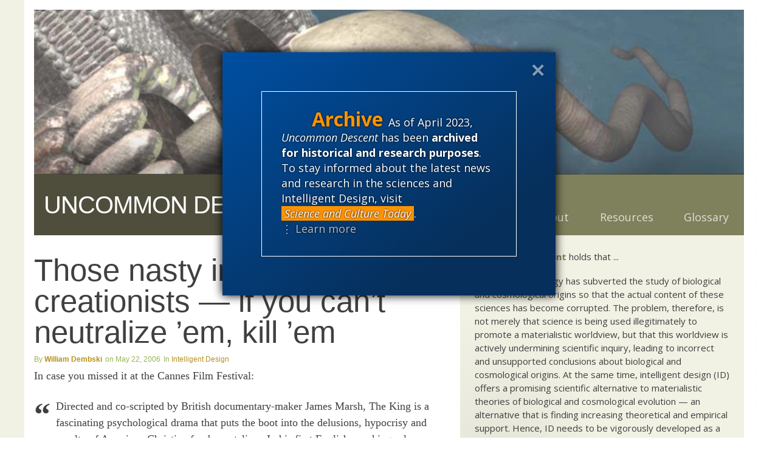

--- FILE ---
content_type: text/css
request_url: https://www.discovery.org/~/signal.css?ver=2025-11-23-19
body_size: 19255
content:
/*# sourceMappingURL=signal.css.map */
@charset "UTF-8";
/*--------------------------------------------------------------
Typefaces
--------------------------------------------------------------*/
@import "https://fonts.googleapis.com/css?family=Open+Sans:300,400,400i,700";
@import "https://fonts.googleapis.com/css?family=Open+Sans+Condensed:700";
:root {
  --f: 18px;
  --h1: calc( var(--f) * 1.5 );
  --h2: calc( var(--f) * 1.25 );
  --serif: "Crimson Text", serif;
  --sans: "Open Sans", sans-serif;
  --condensed: "Open Sans Condensed", sans-serif;
  --nevis: "Nevis", "Open Sans", sans-serif;
  --xs: 400px;
  --small: 600px;
  --medium: 800px;
  --large: 1000px;
  --xl: 1200px;
}

.is-layout-flex {
  display: flex;
  flex-wrap: wrap;
}

body {
  color: #444;
  font-family: "Open Sans", sans-serif;
  font-size: 16px;
  line-height: 1.6;
  margin: 0;
  padding: 0;
}

.admin-note {
  position: fixed;
  bottom: 0;
  left: 0;
  z-index: 98104;
  background: rgba(255, 255, 255, 0.75);
}

body:not(.admin-bar) .display-for-editors {
  display: none;
}

img {
  max-width: 100%;
  height: auto;
}

img.contain {
  object-fit: contain;
}

body, svg {
  fill: currentColor;
}

* {
  box-sizing: border-box;
}

dl {
  margin: 0;
}

section.noted::before {
  content: "§";
}

hr {
  border: none;
  background: var(--gray-lighter);
  height: 2px;
  margin: 1rem auto;
}

article audio {
  width: 100%;
}

.display-none, .display-none-x:not(#x) {
  display: none;
}

/*a[href*="discoveryinsti06"] {
	position: relative;
}

a[href*="discoveryinsti06"]:hover::after {
	background: rgba(0,0,0,.75);
	border-radius: 3px;
	color: white;
	content: "As an Amazon Associate Discovery earns from qualifying purchases.";
	font-size: .7em;
	font-style: normal;
	position: absolute;
	white-space: nowrap;
	bottom: 100%;
	left: -3px;
	padding: .05rem .3rem;
}*/
.screenreader {
  position: absolute;
  text-indent: -98104px;
}

:root {
  --n: 2rem;
  --n2: calc(var(--n) / 2);
  --n3: calc(var(--n) / 3);
  --n4: calc(var(--n) / 4);
  --n6: calc(var(--n) / 6);
  --n8: calc(var(--n) / 8);
  --x1_5: calc(var(--n) * 1.5);
  --x2: calc(var(--n) * 2);
  --x3: calc(var(--n) * 3);
  --x4: calc(var(--n) * 4);
  --rule-height: 3px;
}

.constrain, constrain-xyz:not(.x):not(.y):not(z) {
  max-width: 1200px;
}

.constrain-xl, .constrain-xl-xyz:not(.x):not(.y):not(z) {
  margin: 0 auto;
  max-width: 90%;
  width: 1200px;
}

.constrain-lg, .constrain-lg-xyz:not(.x):not(.y):not(z) {
  margin: 0 auto;
  max-width: 90%;
  width: 1000px;
}

.constrain-md, .constrain-md-xyz:not(.x):not(.y):not(z) {
  margin: 0 auto;
  max-width: 90%;
  width: 800px;
}

.constrain-sm, .constrain-xs-xyz:not(.x):not(.y):not(z) {
  margin: 0 auto;
  max-width: 90%;
  width: 600px;
}

.constrain-xs, .constrain-xs-xyz:not(.x):not(.y):not(z) {
  margin: 0 auto;
  max-width: 90%;
  width: 400px;
}

.constrain-none, .constrain-none-xyz:not(.x):not(.y):not(z), .fill-width {
  max-width: 100vw;
  width: 100vw;
}

hr.tall {
  margin-top: var(--x2);
  margin-bottom: var(--x2);
}

hr.short {
  margin-top: var(--n2);
  margin-bottom: var(--n2);
}

.pad-ends:not(.x):not(.y):not(.z) {
  padding-bottom: var(--n);
  padding-top: var(--n);
}

.pad-sides:not(.x):not(.y):not(.z) {
  padding-left: var(--n);
  padding-right: var(--n);
}

.margin-sides:not(.x):not(.y):not(.z) {
  margin-left: var(--n);
  margin-right: var(--n);
}

.stretch-sides:not(.x):not(.y):not(.z) {
  margin-left: calc(var(--n) * -1);
  margin-right: calc(var(--n) * -1);
}

.stretch-ends:not(.x):not(.y):not(.z) {
  margin-top: calc(var(--n) * -1);
  margin-bottom: calc(var(--n) * -1);
}

.stretch-top:not(.x):not(.y):not(.z) {
  margin-top: calc(var(--n) * -1);
}

.pad {
  padding: var(--n);
}

.j-c-c,
.justify-content-center {
  justify-content: center;
}

.d-f,
.display-flex {
  display: flex;
}

.f-d-c,
.flex-direction-column {
  flex-direction: column;
}

.p-0:not(.x) {
  padding: 0;
}

.grid {
  display: grid;
  grid-gap: 0px;
}

.p-n:not(#x) {
  padding: var(--n);
}

.p-2n:not(#x) {
  padding: var(--x2);
}

.p-n2:not(#x) {
  padding: var(--n2);
}

.p-n4:not(#x) {
  padding: var(--n4);
}

.p-tbl-2n:not(#x) {
  padding-top: var(--x2);
  padding-bottom: var(--x2);
  padding-left: var(--x2);
}

.p-trb-2n:not(#x) {
  padding-top: var(--x2);
  padding-bottom: var(--x2);
  padding-right: var(--x2);
}

.p-t-n:not(#x) {
  padding-top: var(--n);
}

.p-r-n:not(#x) {
  padding-right: var(--n);
}

.p-b-n:not(#x) {
  padding-bottom: var(--n);
}

.p-l-n:not(#x) {
  padding-left: var(--n);
}

.p-tb-n:not(#x) {
  padding-top: var(--n);
  padding-bottom: var(--n);
}

.p-lr-n:not(#x) {
  padding-left: var(--n);
  padding-right: var(--n);
}

.p-trb-n:not(#x) {
  padding-top: var(--n);
  padding-right: var(--n);
  padding-bottom: var(--n);
}

.p-tbl-n:not(#x) {
  padding-top: var(--n);
  padding-bottom: var(--n);
  padding-left: var(--n);
}

.p-t-2n:not(#x) {
  padding-top: var(--x2);
}

.p-r-2n:not(#x) {
  padding-right: var(--x2);
}

.p-b-2n:not(#x) {
  padding-bottom: var(--x2);
}

.p-l-2n:not(#x) {
  padding-left: var(--x2);
}

.p-tb-2n:not(#x) {
  padding-top: var(--x2);
  padding-bottom: var(--x2);
}

.p-t-n2:not(#x) {
  padding-top: var(--n2);
}

.p-r-n2:not(#x) {
  padding-right: var(--n2);
}

.p-b-n2:not(#x) {
  padding-bottom: var(--n2);
}

.p-l-n2:not(#x) {
  padding-left: var(--n2);
}

.p-tb-n2:not(#x) {
  padding-top: var(--n2);
  padding-bottom: var(--n2);
}

.p-lr-n2:not(#x) {
  padding-left: var(--n2);
  padding-right: var(--n2);
}

.p-trb-n2:not(#x) {
  padding-top: var(--n2);
  padding-right: var(--n2);
  padding-bottom: var(--n2);
}

.p-tbl-n2:not(#x) {
  padding-top: var(--n2);
  padding-bottom: var(--n2);
  padding-left: var(--n2);
}

.p-t-n4:not(#x) {
  padding-top: var(--n4);
}

.p-r-n4:not(#x) {
  padding-right: var(--n4);
}

.p-b-n4:not(#x) {
  padding-bottom: var(--n4);
}

.p-l-n4:not(#x) {
  padding-left: var(--n4);
}

.p-tb-n4:not(#x) {
  padding-top: var(--n4);
  padding-bottom: var(--n4);
}

.p-lr-n4:not(#x) {
  padding-left: var(--n4);
  padding-right: var(--n4);
}

.p-trb-n4:not(#x) {
  padding-top: var(--n4);
  padding-right: var(--n4);
  padding-bottom: var(--n4);
}

.p-tbl-n4:not(#x) {
  padding-top: var(--n4);
  padding-bottom: var(--n4);
  padding-left: var(--n4);
}

.p-0:not(#x) {
  padding: 0;
}

.p-t-0:not(#x) {
  padding-top: 0;
}

.p-r-0:not(#x) {
  padding-right: 0;
}

.p-b-0:not(#x) {
  padding-bottom: 0;
}

.p-l-0:not(#x) {
  padding-left: 0;
}

.p-lr-0:not(#x) {
  padding-left: 0;
  padding-right: 0;
}

.p-tb-0:not(#x) {
  padding-top: 0;
  padding-bottom: 0;
}

.p-trb-0:not(#x) {
  padding-top: 0;
  padding-bottom: 0;
  padding-right: 0;
}

.p-tbl-0:not(#x) {
  padding-top: 0;
  padding-bottom: 0;
  padding-left: 0;
}

.m-t-n:not(#x) {
  margin-top: var(--n);
}

.m-r-n:not(#x) {
  margin-right: var(--n);
}

.m-b-n:not(#x) {
  margin-bottom: var(--n);
}

.m-l-n:not(#x) {
  margin-left: var(--n);
}

.m-tb-n:not(#x) {
  margin-top: var(--n);
  margin-bottom: var(--n);
}

.m-lr-n:not(#x) {
  margin-left: var(--n);
  margin-right: var(--n);
}

.m-0:not(#x) {
  margin: 0;
}

.m-t-0:not(#x) {
  margin-top: 0;
}

.m-r-0:not(#x) {
  margin-right: 0;
}

.m-b-0:not(#x) {
  margin-bottom: 0;
}

.m-l-0:not(#x) {
  margin-left: 0;
}

.m-l-auto:not(#x) {
  margin-left: auto;
}

.m-r-auto:not(#x) {
  margin-right: auto;
}

.m-0-auto:not(#x),
.centered {
  margin: 0px auto;
}

@media (max-width: 799px) {
  .p-n-small:not(#x) {
    padding: var(--n);
  }
  .p-2n:not(#x) {
    padding: var(--x2);
  }
  .p-tbl-2n-small:not(#x) {
    padding-top: var(--x2);
    padding-bottom: var(--x2);
    padding-left: var(--x2);
  }
  .p-trb-2n-small:not(#x) {
    padding-top: var(--x2);
    padding-bottom: var(--x2);
    padding-right: var(--x2);
  }
  .p-t-n-small:not(#x) {
    padding-top: var(--n);
  }
  .p-r-n-small:not(#x) {
    padding-right: var(--n);
  }
  .p-b-n-small:not(#x) {
    padding-bottom: var(--n);
  }
  .p-l-n-small:not(#x) {
    padding-left: var(--n);
  }
  .p-t-2n-small:not(#x) {
    padding-top: var(--x2);
  }
  .p-r-2n-small:not(#x) {
    padding-right: var(--x2);
  }
  .p-b-2n-small:not(#x) {
    padding-bottom: var(--x2);
  }
  .p-l-2n-small:not(#x) {
    padding-left: var(--x2);
  }
  .p-t-n2-small:not(#x) {
    padding-top: var(--n2);
  }
  .p-r-n2-small:not(#x) {
    padding-right: var(--n2);
  }
  .p-b-n2-small:not(#x) {
    padding-bottom: var(--n2);
  }
  .p-l-n2-small:not(#x) {
    padding-left: var(--n2);
  }
  .p-tb-n2-small:not(#x) {
    padding-top: var(--n2);
    padding-bottom: var(--n2);
  }
  .p-lr-n2-small:not(#x) {
    padding-left: var(--n2);
    padding-right: var(--n2);
  }
  .p-trb-n2-small:not(#x) {
    padding-top: var(--n2);
    padding-right: var(--n2);
    padding-bottom: var(--n2);
  }
  .p-tbl-n2-small:not(#x) {
    padding-top: var(--n2);
    padding-bottom: var(--n2);
    padding-left: var(--n2);
  }
  .p-0-small:not(#x) {
    padding: 0;
  }
  .p-t-0-small:not(#x) {
    padding-top: 0;
  }
  .p-r-0-small:not(#x) {
    padding-right: 0;
  }
  .p-b-0-small:not(#x) {
    padding-bottom: 0;
  }
  .p-l-0-small:not(#x) {
    padding-left: 0;
  }
  .p-lr-0-small:not(#x) {
    padding-left: 0;
    padding-right: 0;
  }
  .p-tb-0-small:not(#x) {
    padding-top: 0;
    padding-bottom: 0;
  }
  .p-trb-0-small:not(#x) {
    padding-top: 0;
    padding-bottom: 0;
    padding-right: 0;
  }
  .p-tbl-0-small:not(#x) {
    padding-top: 0;
    padding-bottom: 0;
    padding-left: 0;
  }
  .m-0-small:not(#x) {
    margin: 0;
  }
  .m-t-0-small:not(#x) {
    margin-top: 0;
  }
}
@media (min-width: 1200px) {
  .p-n-xl:not(#x) {
    padding: var(--n);
  }
  .p-2n:not(#x) {
    padding: var(--x2);
  }
  .p-tbl-2n-xl:not(#x) {
    padding-top: var(--x2);
    padding-bottom: var(--x2);
    padding-left: var(--x2);
  }
  .p-trb-2n-xl:not(#x) {
    padding-top: var(--x2);
    padding-bottom: var(--x2);
    padding-right: var(--x2);
  }
  .p-t-n-xl:not(#x) {
    padding-top: var(--n);
  }
  .p-r-n-xl:not(#x) {
    padding-right: var(--n);
  }
  .p-b-n-xl:not(#x) {
    padding-bottom: var(--n);
  }
  .p-l-n-xl:not(#x) {
    padding-left: var(--n);
  }
  .p-t-2n-xl:not(#x) {
    padding-top: var(--x2);
  }
  .p-r-2n-xl:not(#x) {
    padding-right: var(--x2);
  }
  .p-b-2n-xl:not(#x) {
    padding-bottom: var(--x2);
  }
  .p-l-2n-xl:not(#x) {
    padding-left: var(--x2);
  }
  .p-t-n2-xl:not(#x) {
    padding-top: var(--n2);
  }
  .p-r-n2-xl:not(#x) {
    padding-right: var(--n2);
  }
  .p-b-n2-xl:not(#x) {
    padding-bottom: var(--n2);
  }
  .p-l-n2-xl:not(#x) {
    padding-left: var(--n2);
  }
  .p-tb-n2-xl:not(#x) {
    padding-top: var(--n2);
    padding-bottom: var(--n2);
  }
  .p-lr-n2-xl:not(#x) {
    padding-left: var(--n2);
    padding-right: var(--n2);
  }
  .p-trb-n2-xl:not(#x) {
    padding-top: var(--n2);
    padding-right: var(--n2);
    padding-bottom: var(--n2);
  }
  .p-tbl-n2-xl:not(#x) {
    padding-top: var(--n2);
    padding-bottom: var(--n2);
    padding-left: var(--n2);
  }
  .p-0-xl:not(#x) {
    padding: 0;
  }
  .p-t-0-xl:not(#x) {
    padding-top: 0;
  }
  .p-r-0-xl:not(#x) {
    padding-right: 0;
  }
  .p-b-0-xl:not(#x) {
    padding-bottom: 0;
  }
  .p-l-0-xl:not(#x) {
    padding-left: 0;
  }
  .p-lr-0-xl:not(#x) {
    padding-left: 0;
    padding-right: 0;
  }
  .p-tb-0-xl:not(#x) {
    padding-top: 0;
    padding-bottom: 0;
  }
  .p-trb-0-xl:not(#x) {
    padding-top: 0;
    padding-bottom: 0;
    padding-right: 0;
  }
  .p-tbl-0-xl:not(#x) {
    padding-top: 0;
    padding-bottom: 0;
    padding-left: 0;
  }
  .m-0-xl:not(#x) {
    margin: 0;
  }
  .m-t-0-xl:not(#x) {
    margin-top: 0;
  }
  .m-r-0-xl:not(#x) {
    margin-right: 0;
  }
  .m-b-0-xl:not(#x) {
    margin-bottom: 0;
  }
  .m-l-0-xl:not(#x) {
    margin-left: 0;
  }
}
.spacer {
  background-color: transparent;
  border-color: transparent;
}

.spring {
  display: none;
}

@media (min-width: 1000px) {
  .spring.spring-gt-medium {
    display: block;
  }
}
.aspect-16-9 {
  position: relative;
}
.aspect-16-9 iframe, .aspect-16-9 div, .aspect-16-9 video {
  height: 0 !important;
  padding-bottom: 56.25% !important;
}

.aspect-4-3 {
  position: relative;
}
.aspect-4-3 iframe, .aspect-4-3 div, .aspect-4-3 video {
  height: 0 !important;
  padding-bottom: 75% !important;
}

.hide {
  display: none !important;
}

.invisible {
  visibility: hidden;
}

.display-none {
  display: none;
}

.display-none-important {
  display: none !important;
}

body:not(.logged-in) .logged-in-only,
body:not(.is-admin) .admin-only {
  display: none;
}

div[class*=hailed-] .hailed-hide,
div[class*=hailed-] .syndication-hide {
  display: none;
}

a[aria-label^=__] {
  display: none;
}

body.tagged-__hide-figure .billboard, body.tagged-__hide-figure .article-figure, body.tagged-__hide-figure .center-figure {
  display: none;
}

body.tagged-__hide-title main article .article-title:not(#x) {
  height: 0;
  overflow: hidden;
  text-indent: -98104px;
  padding: 0;
  margin: 0;
  line-height: 0;
}

body.tagged-__hide-title main article header .title:not(#x) {
  height: 0;
  overflow: hidden;
  text-indent: -98104px;
  padding: 0;
  margin: 0;
  line-height: 0;
}

@media screen and (max-width: 39.9375em) {
  .hide-for-small-only {
    display: none !important;
  }
}
@media screen and (max-width: 0em), screen and (min-width: 40em) {
  .show-for-small-only {
    display: none !important;
  }
}
@media print, screen and (min-width: 40em) {
  .hide-for-medium {
    display: none !important;
  }
}
@media screen and (max-width: 39.9375em) {
  .show-for-medium {
    display: none !important;
  }
}
@media screen and (min-width: 40em) and (max-width: 63.9375em) {
  .hide-for-medium-only {
    display: none !important;
  }
}
@media screen and (max-width: calc(50em - 1px)), screen and (min-width: 62.5em) {
  .show-for-medium-only {
    display: none !important;
  }
}
@media print, screen and (min-width: 62.5em) {
  .hide-for-large {
    display: none !important;
  }
}
@media screen and (max-width: 62.5em) {
  .show-for-large {
    display: none !important;
  }
}
@media screen and (min-width: 62.5em) and (max-width: 74.9375em) {
  .hide-for-large-only {
    display: none !important;
  }
}
@media screen and (max-width: 63.9375em), screen and (min-width: 75em) {
  .show-for-large-only {
    display: none !important;
  }
}
.show-for-sr,
.show-on-focus {
  position: absolute !important;
  width: 1px;
  height: 1px;
  padding: 0;
  overflow: hidden;
  clip: rect(0, 0, 0, 0);
  white-space: nowrap;
  -webkit-clip-path: inset(50%);
  clip-path: inset(50%);
  border: 0;
}

.show-on-focus:active, .show-on-focus:focus {
  position: static !important;
  width: auto;
  height: auto;
  overflow: visible;
  clip: auto;
  white-space: normal;
  -webkit-clip-path: none;
  clip-path: none;
}

.show-for-landscape,
.hide-for-portrait {
  display: block !important;
}

@media screen and (orientation: landscape) {
  .show-for-landscape,
  .hide-for-portrait {
    display: block !important;
  }
}
@media screen and (orientation: portrait) {
  .show-for-landscape,
  .hide-for-portrait {
    display: none !important;
  }
}
.hide-for-landscape,
.show-for-portrait {
  display: none !important;
}

@media screen and (orientation: landscape) {
  .hide-for-landscape,
  .show-for-portrait {
    display: none !important;
  }
}
@media screen and (orientation: portrait) {
  .hide-for-landscape,
  .show-for-portrait {
    display: block !important;
  }
}
.flex-1-1-auto:not(#x) {
  flex: 1 1 auto;
}

.flex-1-1-25:not(#x) {
  flex: 1 1 25%;
}

.flex-1-1-33:not(#x) {
  flex: 1 1 33%;
}

.flex-1-1-50:not(#x) {
  flex: 1 1 50%;
}

.flex-1-1-66:not(#x) {
  flex: 1 1 66%;
}

.flex-1-1-75:not(#x) {
  flex: 1 1 75%;
}

.flex-1-1-100:not(#x) {
  flex: 1 1 100%;
}

.flex-0-0-25:not(#x) {
  flex: 0 0 25%;
}

.flex-0-0-33:not(#x) {
  flex: 0 0 33%;
}

.flex-0-0-50:not(#x) {
  flex: 0 0 50%;
}

.flex-0-0-66:not(#x) {
  flex: 0 0 66%;
}

.flex-0-0-75:not(#x) {
  flex: 0 0 75%;
}

.flex-0-0-100:not(#x) {
  flex: 0 0 100%;
}

@media (max-width: 799px) {
  .flex-1-1-auto:not(#x):not(.inflexible),
  .flex-1-1-25:not(#x):not(.inflexible),
  .flex-1-1-33:not(#x):not(.inflexible),
  .flex-1-1-50:not(#x):not(.inflexible),
  .flex-1-1-66:not(#x):not(.inflexible),
  .flex-1-1-75:not(#x):not(.inflexible),
  .flex-1-1-100:not(#x):not(.inflexible) {
    flex: 0 0 100%;
  }
  .flex-0-0-auto:not(#x):not(.inflexible),
  .flex-0-0-25:not(#x):not(.inflexible),
  .flex-0-0-33:not(#x):not(.inflexible),
  .flex-0-0-50:not(#x):not(.inflexible),
  .flex-0-0-66:not(#x):not(.inflexible),
  .flex-0-0-75:not(#x):not(.inflexible),
  .flex-0-0-100:not(#x):not(.inflexible) {
    flex: 0 0 100%;
  }
  .small-drop:not(#x),
  .small-display-none:not(#x) {
    display: none;
  }
}
@media (max-width: 999px) {
  .medium-drop:not(#x) {
    display: none;
  }
}
.is-visible {
  display: block !important;
}

.is-hidden {
  display: none !important;
}

.margin-auto {
  margin: 0 auto;
}

.flex,
.flex-row,
.flex-col,
table.boxes tr {
  display: flex;
  flex-flow: row wrap;
}

table.boxes,
table.boxes tbody {
  display: block;
  padding: 0;
}

.flex .flex {
  margin-right: 0;
  margin-left: -var(--n);
}

@media print, screen and (min-width: 50em) {
  .flex .flex {
    margin-right: -var(--n);
    margin-left: -var(--n);
  }
}
@media print, screen and (min-width: 62.5em) {
  .flex .flex {
    margin-right: -var(--n);
    margin-left: -var(--n);
  }
}
.flex .flex.collapse {
  margin-right: 0;
  margin-left: 0;
}

.flex.expanded {
  max-width: none;
}

.flex:not(.expanded) .flex {
  max-width: none;
}

.flex.collapse > .box {
  padding-right: 0;
  padding-left: 0;
}

.flex.is-collapse-child,
.flex.collapse > .box > .flex,
.flex.collapse > .boxs > .flex {
  margin-right: 0;
  margin-left: 0;
}

.box {
  flex: 1 1 0px;
  padding-right: var(--n);
  padding-left: var(--n);
  min-width: initial;
}

table.boxes td {
  display: block;
  flex: 1 1 0px;
  min-width: initial;
  padding-right: var(--n);
  padding-left: var(--n);
}

article table.boxes td {
  padding-right: calc(var(--n) * 0.5);
  padding-left: calc(var(--n) * 0.5);
}

table.boxes tr td:first-of-type {
  padding-left: 0;
}

table.boxes tr td:last-of-type {
  padding-right: 0;
}

.box.flex.flex, .flex.flex.boxes {
  float: none;
  display: block;
}

.flex .box.flex.flex, .flex .flex.flex.boxes {
  margin-right: 0;
  margin-left: 0;
  padding-right: 0;
  padding-left: 0;
}

.flex-container {
  display: flex;
}

.flex-child-auto {
  flex: 1 1 auto;
}

.flex-child-grow {
  flex: 1 0 auto;
}

.flex-child-shrink {
  flex: 0 1 auto;
}

.flex-row, .flex-dir-row {
  flex-direction: row;
}

.flex-dir-row-reverse {
  flex-direction: row-reverse;
}

.flex-col, .flex-dir-column {
  flex-direction: column;
}

.flex-dir-column-reverse {
  flex-direction: column-reverse;
}

.small-1 {
  flex: 0 0 8.33333%;
  max-width: 8.33333%;
}

.small-offset-0 {
  margin-left: 0%;
}

.small-2 {
  flex: 0 0 16.66667%;
  max-width: 16.66667%;
}

.small-offset-1 {
  margin-left: 8.33333%;
}

.small-3 {
  flex: 0 0 25%;
  max-width: 25%;
}

.small-offset-2 {
  margin-left: 16.66667%;
}

.small-4 {
  max-width: 33.33333%;
}

.small-offset-3 {
  margin-left: 25%;
}

.small-5 {
  flex: 0 0 41.66667%;
  max-width: 41.66667%;
}

.small-offset-4 {
  margin-left: 33.33333%;
}

.small-6 {
  flex: 0 0 50%;
  max-width: 50%;
}

.small-offset-5 {
  margin-left: 41.66667%;
}

.small-7 {
  flex: 0 0 58.33333%;
  max-width: 58.33333%;
}

.small-offset-6 {
  margin-left: 50%;
}

.small-8 {
  flex: 0 0 66.66667%;
  max-width: 66.66667%;
}

.small-offset-7 {
  margin-left: 58.33333%;
}

.small-9 {
  flex: 0 0 75%;
  max-width: 75%;
}

.small-offset-8 {
  margin-left: 66.66667%;
}

.small-10 {
  flex: 0 0 83.33333%;
  max-width: 83.33333%;
}

.small-offset-9 {
  margin-left: 75%;
}

.small-11 {
  flex: 0 0 91.66667%;
  max-width: 91.66667%;
}

.small-offset-10 {
  margin-left: 83.33333%;
}

.small-12 {
  flex: 0 0 100%;
  max-width: 100%;
}

.small-offset-11 {
  margin-left: 91.66667%;
}

.small-order-1 {
  order: 1;
}

.small-order-2 {
  order: 2;
}

.small-order-3 {
  order: 3;
}

.small-order-4 {
  order: 4;
}

.small-order-5 {
  order: 5;
}

.small-order-6 {
  order: 6;
}

@media print, screen and (min-width: 37.5em) {
  .medium-1 {
    flex: 0 0 8.33333%;
    max-width: 8.33333%;
  }
  .medium-offset-0 {
    margin-left: 0%;
  }
  .medium-2 {
    flex: 0 0 16.66667%;
    max-width: 16.66667%;
  }
  .medium-offset-1 {
    margin-left: 8.33333%;
  }
  .medium-3 {
    flex: 0 0 25%;
    max-width: 25%;
  }
  .medium-offset-2 {
    margin-left: 16.66667%;
  }
  .medium-4 {
    flex: 0 0 33.33333%;
    max-width: 33.33333%;
  }
  .medium-offset-3 {
    margin-left: 25%;
  }
  .medium-5 {
    flex: 0 0 41.66667%;
    max-width: 41.66667%;
  }
  .medium-offset-4 {
    margin-left: 33.33333%;
  }
  .medium-6 {
    flex: 0 0 50%;
    max-width: 50%;
  }
  .medium-offset-5 {
    margin-left: 41.66667%;
  }
  .medium-7 {
    flex: 0 0 58.33333%;
    max-width: 58.33333%;
  }
  .medium-offset-6 {
    margin-left: 50%;
  }
  .medium-8 {
    flex: 0 0 66.66667%;
    max-width: 66.66667%;
  }
  .medium-offset-7 {
    margin-left: 58.33333%;
  }
  .medium-9 {
    flex: 0 0 75%;
    max-width: 75%;
  }
  .medium-offset-8 {
    margin-left: 66.66667%;
  }
  .medium-10 {
    flex: 0 0 83.33333%;
    max-width: 83.33333%;
  }
  .medium-offset-9 {
    margin-left: 75%;
  }
  .medium-11 {
    flex: 0 0 91.66667%;
    max-width: 91.66667%;
  }
  .medium-offset-10 {
    margin-left: 83.33333%;
  }
  .medium-12 {
    flex: 0 0 100%;
    max-width: 100%;
  }
  .medium-offset-11 {
    margin-left: 91.66667%;
  }
  .medium-order-1 {
    order: 1;
  }
  .medium-order-2 {
    order: 2;
  }
  .medium-order-3 {
    order: 3;
  }
  .medium-order-4 {
    order: 4;
  }
  .medium-order-5 {
    order: 5;
  }
  .medium-order-6 {
    order: 6;
  }
  .medium-up-1 {
    flex-wrap: wrap;
  }
  .medium-up-1 > .box, .medium-up-1 > .boxes {
    flex: 0 0 100%;
    max-width: 100%;
  }
  .medium-up-2 {
    flex-wrap: wrap;
  }
  .medium-up-2 > .box, .medium-up-2 > .boxes {
    flex: 0 0 50%;
    max-width: 50%;
  }
  .medium-up-3 {
    -ms-flex-wrap: wrap;
    flex-wrap: wrap;
  }
  .medium-up-3 > .box, .medium-up-3 > .boxes {
    -ms-flex: 0 0 33.33333%;
    flex: 0 0 33.33333%;
    max-width: 33.33333%;
  }
  .medium-up-4 {
    -ms-flex-wrap: wrap;
    flex-wrap: wrap;
  }
  .medium-up-4 > .box, .medium-up-4 > .boxes {
    -ms-flex: 0 0 25%;
    flex: 0 0 25%;
    max-width: 25%;
  }
  .medium-up-5 {
    -ms-flex-wrap: wrap;
    flex-wrap: wrap;
  }
  .medium-up-5 > .box, .medium-up-5 > .boxes {
    -ms-flex: 0 0 20%;
    flex: 0 0 20%;
    max-width: 20%;
  }
  .medium-up-6 {
    -ms-flex-wrap: wrap;
    flex-wrap: wrap;
  }
  .medium-up-6 > .box, .medium-up-6 > .boxes {
    -ms-flex: 0 0 16.66667%;
    flex: 0 0 16.66667%;
    max-width: 16.66667%;
  }
  .medium-up-7 {
    flex-wrap: wrap;
  }
  .medium-up-7 > .box, .medium-up-7 > .boxes {
    -ms-flex: 0 0 14.28571%;
    flex: 0 0 14.28571%;
    max-width: 14.28571%;
  }
  .medium-up-8 {
    flex-wrap: wrap;
  }
  .medium-up-8 > .box, .medium-up-8 > .boxes {
    -ms-flex: 0 0 12.5%;
    flex: 0 0 12.5%;
    max-width: 12.5%;
  }
}
@media print, screen and (min-width: 37.5em) and (min-width: 37.5em) {
  .medium-expand {
    -ms-flex: 1 1 0px;
    flex: 1 1 0px;
  }
}
@media print, screen and (min-width: 37.5em) {
  .medium-flex-dir-row {
    -ms-flex-direction: row;
    flex-direction: row;
  }
  .medium-flex-dir-row-reverse {
    -ms-flex-direction: row-reverse;
    flex-direction: row-reverse;
  }
  .medium-flex-dir-column {
    -ms-flex-direction: column;
    flex-direction: column;
  }
  .medium-flex-dir-column-reverse {
    -ms-flex-direction: column-reverse;
    flex-direction: column-reverse;
  }
  .medium-flex-child-auto {
    -ms-flex: 1 1 auto;
    flex: 1 1 auto;
  }
  .medium-flex-child-grow {
    -ms-flex: 1 0 auto;
    flex: 1 0 auto;
  }
  .medium-flex-child-shrink {
    -ms-flex: 0 1 auto;
    flex: 0 1 auto;
  }
}
.flex.medium-unstack > .box, .flex.medium-unstack > .boxs {
  -ms-flex: 0 0 100%;
  flex: 0 0 100%;
}

@media print, screen and (min-width: 37.5em) {
  .flex.medium-unstack > .box, .flex.medium-unstack > .boxs {
    -ms-flex: 1 1 0px;
    flex: 1 1 0px;
  }
}
@media print, screen and (min-width: 37.5em) {
  .medium-collapse > .box, .medium-collapse > .boxs {
    padding-right: 0;
    padding-left: 0;
  }
  .medium-uncollapse > .box, .medium-uncollapse > .boxs {
    padding-right: 1.5rem;
    padding-left: 1.5rem;
  }
}
@media print, screen and (min-width: 62.5em) {
  .large-1 {
    -ms-flex: 0 0 8.33333%;
    flex: 0 0 8.33333%;
    max-width: 8.33333%;
  }
  .large-offset-0 {
    margin-left: 0%;
  }
  .large-2 {
    -ms-flex: 0 0 16.66667%;
    flex: 0 0 16.66667%;
    max-width: 16.66667%;
  }
  .large-offset-1 {
    margin-left: 8.33333%;
  }
  .large-3 {
    -ms-flex: 0 0 25%;
    flex: 0 0 25%;
    max-width: 25%;
  }
  .large-offset-2 {
    margin-left: 16.66667%;
  }
  .large-4 {
    -ms-flex: 0 0 33.33333%;
    flex: 0 0 33.33333%;
    max-width: 33.33333%;
  }
  .large-offset-3 {
    margin-left: 25%;
  }
  .large-5 {
    -ms-flex: 0 0 41.66667%;
    flex: 0 0 41.66667%;
    max-width: 41.66667%;
  }
  .large-offset-4 {
    margin-left: 33.33333%;
  }
  .large-6 {
    -ms-flex: 0 0 50%;
    flex: 0 0 50%;
    max-width: 50%;
  }
  .large-offset-5 {
    margin-left: 41.66667%;
  }
  .large-7 {
    -ms-flex: 0 0 58.33333%;
    flex: 0 0 58.33333%;
    max-width: 58.33333%;
  }
  .large-offset-6 {
    margin-left: 50%;
  }
  .large-8 {
    -ms-flex: 0 0 66.66667%;
    flex: 0 0 66.66667%;
    max-width: 66.66667%;
  }
  .large-offset-7 {
    margin-left: 58.33333%;
  }
  .large-9 {
    -ms-flex: 0 0 75%;
    flex: 0 0 75%;
    max-width: 75%;
  }
  .large-offset-8 {
    margin-left: 66.66667%;
  }
  .large-10 {
    -ms-flex: 0 0 83.33333%;
    flex: 0 0 83.33333%;
    max-width: 83.33333%;
  }
  .large-offset-9 {
    margin-left: 75%;
  }
  .large-11 {
    -ms-flex: 0 0 91.66667%;
    flex: 0 0 91.66667%;
    max-width: 91.66667%;
  }
  .large-offset-10 {
    margin-left: 83.33333%;
  }
  .large-12 {
    -ms-flex: 0 0 100%;
    flex: 0 0 100%;
    max-width: 100%;
  }
  .large-offset-11 {
    margin-left: 91.66667%;
  }
  .large-order-1 {
    -ms-flex-order: 1;
    order: 1;
  }
  .large-order-2 {
    -ms-flex-order: 2;
    order: 2;
  }
  .large-order-3 {
    -ms-flex-order: 3;
    order: 3;
  }
  .large-order-4 {
    -ms-flex-order: 4;
    order: 4;
  }
  .large-order-5 {
    -ms-flex-order: 5;
    order: 5;
  }
  .large-order-6 {
    -ms-flex-order: 6;
    order: 6;
  }
  .large-up-1 {
    -ms-flex-wrap: wrap;
    flex-wrap: wrap;
  }
  .large-up-1 > .box, .large-up-1 > .boxs {
    -ms-flex: 0 0 100%;
    flex: 0 0 100%;
    max-width: 100%;
  }
  .large-up-2 {
    -ms-flex-wrap: wrap;
    flex-wrap: wrap;
  }
  .large-up-2 > .box, .large-up-2 > .boxs {
    -ms-flex: 0 0 50%;
    flex: 0 0 50%;
    max-width: 50%;
  }
  .large-up-3 {
    -ms-flex-wrap: wrap;
    flex-wrap: wrap;
  }
  .large-up-3 > .box, .large-up-3 > .boxs {
    -ms-flex: 0 0 33.33333%;
    flex: 0 0 33.33333%;
    max-width: 33.33333%;
  }
  .large-up-4 {
    -ms-flex-wrap: wrap;
    flex-wrap: wrap;
  }
  .large-up-4 > .box, .large-up-4 > .boxs {
    -ms-flex: 0 0 25%;
    flex: 0 0 25%;
    max-width: 25%;
  }
  .large-up-5 {
    -ms-flex-wrap: wrap;
    flex-wrap: wrap;
  }
  .large-up-5 > .box, .large-up-5 > .boxs {
    -ms-flex: 0 0 20%;
    flex: 0 0 20%;
    max-width: 20%;
  }
  .large-up-6 {
    -ms-flex-wrap: wrap;
    flex-wrap: wrap;
  }
  .large-up-6 > .box, .large-up-6 > .boxs {
    -ms-flex: 0 0 16.66667%;
    flex: 0 0 16.66667%;
    max-width: 16.66667%;
  }
  .large-up-7 {
    -ms-flex-wrap: wrap;
    flex-wrap: wrap;
  }
  .large-up-7 > .box, .large-up-7 > .boxs {
    -ms-flex: 0 0 14.28571%;
    flex: 0 0 14.28571%;
    max-width: 14.28571%;
  }
  .large-up-8 {
    -ms-flex-wrap: wrap;
    flex-wrap: wrap;
  }
  .large-up-8 > .box, .large-up-8 > .boxs {
    -ms-flex: 0 0 12.5%;
    flex: 0 0 12.5%;
    max-width: 12.5%;
  }
}
@media print, screen and (min-width: 62.5em) and (min-width: 62.5em) {
  .large-expand {
    -ms-flex: 1 1 0px;
    flex: 1 1 0px;
  }
}
@media print, screen and (min-width: 62.5em) {
  .large-flex-dir-row {
    -ms-flex-direction: row;
    flex-direction: row;
  }
  .large-flex-dir-row-reverse {
    -ms-flex-direction: row-reverse;
    flex-direction: row-reverse;
  }
  .large-flex-dir-column {
    -ms-flex-direction: column;
    flex-direction: column;
  }
  .large-flex-dir-column-reverse {
    -ms-flex-direction: column-reverse;
    flex-direction: column-reverse;
  }
  .large-flex-child-auto {
    -ms-flex: 1 1 auto;
    flex: 1 1 auto;
  }
  .large-flex-child-grow {
    -ms-flex: 1 0 auto;
    flex: 1 0 auto;
  }
  .large-flex-child-shrink {
    -ms-flex: 0 1 auto;
    flex: 0 1 auto;
  }
}
.flex.large-unstack > .box, .flex.large-unstack > .boxs {
  -ms-flex: 0 0 100%;
  flex: 0 0 100%;
}

@media print, screen and (min-width: 62.5em) {
  .flex.large-unstack > .box, .flex.large-unstack > .boxs {
    -ms-flex: 1 1 0px;
    flex: 1 1 0px;
  }
}
@media print, screen and (min-width: 62.5em) {
  .large-collapse > .box, .large-collapse > .boxs {
    padding-right: 0;
    padding-left: 0;
  }
  .large-uncollapse > .box, .large-uncollapse > .boxs {
    padding-right: 1.5rem;
    padding-left: 1.5rem;
  }
}
.shrink {
  -ms-flex: 0 0 auto;
  flex: 0 0 auto;
  max-width: 100%;
}

.box-block {
  margin-bottom: 1.875rem;
}

.box-block > :last-child {
  margin-bottom: 0;
}

.align-right {
  justify-content: flex-end;
}

.align-center {
  justify-content: center;
}

.align-justify {
  justify-content: space-between;
}

.align-spaced {
  justify-content: space-around;
}

.align-top {
  align-items: flex-start;
}

.align-self-top {
  align-self: flex-start;
}

.align-bottom {
  align-items: flex-end;
}

.align-self-bottom {
  align-self: flex-end;
}

.align-middle {
  align-items: center;
}

.align-self-middle {
  align-self: center;
}

.align-stretch {
  align-items: stretch;
}

.align-self-stretch {
  align-self: stretch;
}

.small-order-1 {
  order: 1;
}

.small-order-2 {
  order: 2;
}

.small-order-3 {
  order: 3;
}

.small-order-4 {
  order: 4;
}

.small-order-5 {
  order: 5;
}

.small-order-6 {
  order: 6;
}

@media print, screen and (min-width: 37.5em) {
  .medium-order-1 {
    order: 1;
  }
  .medium-order-2 {
    order: 2;
  }
  .medium-order-3 {
    order: 3;
  }
  .medium-order-4 {
    order: 4;
  }
  .medium-order-5 {
    order: 5;
  }
  .medium-order-6 {
    order: 6;
  }
}
@media print, screen and (min-width: 62.5em) {
  .large-order-1 {
    order: 1;
  }
  .large-order-2 {
    order: 2;
  }
  .large-order-3 {
    order: 3;
  }
  .large-order-4 {
    order: 4;
  }
  .large-order-5 {
    order: 5;
  }
  .large-order-6 {
    order: 6;
  }
}
.box.grow {
  flex-grow: 1;
}

.box-shrink {
  flex-shrink: 1;
}

@font-face {
  font-family: "Nevis";
  src: url("https://www.discovery.org/~/fonts/nevis.woff") format("woff");
  font-weight: normal;
  font-style: normal;
}
@font-face {
  font-family: "Atten Medium";
  src: url("attennewmedium-webfont.woff2") format("woff2"), url("attennewmedium-webfont.woff") format("woff");
  font-weight: 300;
  font-style: normal;
}
@font-face {
  font-family: "Atten Medium";
  src: url("fonts/atten/attennewmediumitalic-webfont.woff2") format("woff2"), url("fonts/atten/attennewmediumitalic-webfont.woff") format("woff");
  font-weight: 300;
  font-style: italic;
}
@font-face {
  font-family: "Atten New";
  src: url("attennewregular-webfont.woff2") format("woff2"), url("attennewregular-webfont.woff") format("woff");
  font-weight: normal;
  font-style: normal;
}
@font-face {
  font-family: "Atten New";
  src: url("attennewregularitalic-webfont.woff2") format("woff2"), url("attennewregularitalic-webfont.woff") format("woff");
  font-weight: normal;
  font-style: italic;
}
.serif:not(#x) {
  font-family: "Crimson Text", serif;
}

.sans:not(#x) {
  font-family: "Open Sans", sans-serif;
}

.condensed:not(#x) {
  font-family: "Open Sans Condensed", sans-serif;
}

.nevis:not(#x) {
  font-family: "Nevis", "Open Sans", sans-serif;
}

.atten:not(#x) {
  font-family: "Atten New", "Open Sans", sans-serif;
}

.text-transform-none:not(#x) {
  text-transform: none;
}

.text-align-center:not(#x) {
  text-align: center;
}

.font-size-larger:not(#x) {
  font-size: larger;
}

.font-size-x-large:not(#x) {
  font-size: x-large;
}

.font-size-xx-large:not(#x) {
  font-size: xx-large;
}

.font-size-smaller:not(#x) {
  font-size: smaller;
}

/* font-size:medium|xx-small|x-small|small|large|x-large|xx-large|smaller|larger|length|initial|inherit; */
/*--------------------------------------------------------------
2.0 Typography
--------------------------------------------------------------*/
body,
button,
input,
select,
textarea {
  color: #404040;
  font-family: "Open Sans", sans-serif;
  font-size: 16px;
  line-height: 1.5;
}

a,
a:visited {
  text-decoration: none;
  color: var(--di-primary);
}

a:hover,
a:active {
  color: var(--di-dark);
  transition: all 0.2s;
}

h1, h2, h3, h4, h5, h6 {
  font-family: "Crimson Text", serif;
  clear: both;
  line-height: 1.2em;
}

h1, h2, h3 {
  font-weight: normal;
}

h1, .h1 {
  font-size: 2.3125em;
  margin: 0 0 0.2em 0;
}

h2, .h2 {
  font-size: 3.4375em;
  margin: 0.2em 0;
}

h3, .h3 {
  font-size: 2.1875em;
  margin: 0.2em 0;
}

h4, .h4 {
  font-size: 1.375em;
  font-style: italic;
}

h5, .h5 {
  font-size: 1.375em;
}

h6, .h6 {
  font-size: 1.5625em;
}

.singular article header h2 {
  margin-top: 0;
}

p {
  margin: 0;
  padding-bottom: 1.25em;
}

p + ul {
  margin-top: 0;
}

b, strong {
  font-weight: bold;
}

dfn, em, i {
  font-style: italic;
}

cite {
  font-style: normal;
}

blockquote {
  margin: 0;
  padding-bottom: 1.5em;
  padding-left: 2em;
  position: relative;
}
blockquote::before {
  content: "“";
  font-family: Georgia, serif;
  font-size: 3em;
  font-weight: bold;
  line-height: 1em;
  position: absolute;
  left: 0;
  top: 0;
}
blockquote cite {
  color: var(--gray);
  display: block;
  font-family: "Open Sans", sans-serif;
  font-size: 0.7em;
  font-style: normal;
  line-height: 1.6;
  margin-top: 6px;
  text-transform: uppercase;
}
blockquote cite strong {
  font-weight: 700;
  display: inline-block;
  background-color: #444;
  background-color: #dbdbdb;
  margin-left: -4px;
  position: relative;
  padding-left: 4px;
  padding-right: 4px;
}
blockquote cite strong:first-of-type::before {
  content: "";
  display: block;
  position: absolute;
  background-color: #dbdbdb;
  width: 8px;
  height: 8px;
  top: -4px;
  left: 25%;
  z-index: 0;
  transform: rotate(45deg);
}
blockquote cite a:not(.x) {
  color: inherit;
}
blockquote p ~ p cite {
  margin-top: 1rem;
}
blockquote p:last-of-type {
  margin-bottom: 0;
  padding-bottom: 0;
}

center {
  text-align: left;
}

address {
  margin: 0 0 1.5em;
}

pre {
  background: #eee;
  font-family: "Courier 10 Pitch", Courier, monospace;
  line-height: 1.6;
  margin-bottom: 1.6em;
  max-width: 100%;
  overflow: auto;
  padding: 1.6em;
}

code, kbd, tt, var {
  font: 15px Monaco, Consolas, "Andale Mono", "DejaVu Sans Mono", monospace;
}

abbr, acronym {
  border-bottom: 1px dotted #666;
  cursor: help;
}

mark, ins {
  background: #fff9c0;
  text-decoration: none;
}

sup,
sub {
  font-size: 75%;
  height: 0;
  line-height: 0;
  position: relative;
  vertical-align: baseline;
}

sup {
  bottom: 1ex;
}

sub {
  top: 0.5ex;
}

header sup,
header sub {
  bottom: auto;
  display: block;
  font-size: 1rem;
  height: auto;
  line-height: 1;
  position: static;
  top: auto;
}

small, .small {
  font-size: 75%;
}

big, .big {
  font-size: 125%;
}

code {
  white-space: pre-wrap;
}

:root {
  --primary: #004fa2;
  --secondary: #444;
  --gray-lightest: #eee;
  --gray-light: #c1c1c1;
  --gray-lighter: #ddd;
  --gray: #777;
  --gray-dark: #404040;
  --di-primary: #004fa2;
  --di-secondary: #444;
  --di-light: #0678c1;
  --di-lighter: #0e5cb0;
  --di-dark: #113d63;
  --di-darker: #0e5cb0;
  --di-white: #fff;
  --acte-primary: #cb2934;
  --acte-secondary: #2b437d;
  --acte-light: #abc6dd;
  --acte-lighter: rgba(43,67,125,.5);
  --acte-dark: #113d63;
  --acte-darker: #113d63;
  --csc-primary: #167abf;
  --csc-secondary: #ffdd00;
  --csc-light: rgba(17,61,99,.5);
  --csc-lighter: #fec217;
  --csc-dark: #113d63;
  --csc-darker: #083c63;
  --csc-accent: #ffdd00;
  --csc-gold: #b0854a;
  --ccrd-primary: #7BAAB0;
  --ccrd-secondary: #1a4e86;
  --ccrd-light: #8AD4DF;
  --ccrd-lighter: #bdd5d7;
  --ccrd-dark: #569198;
  --ccrd-darker: #87b3b9;
  --cccl-primary: #76216b;
  --cccl-secondary: #d6b89c;
  --cccl-lighter: #d6b89c;
  --cccl-light: #b69678;
  --cccl-darker: #9d2653;
  --cccl-dark: #561283;
  --che-primary: #bc8046;
  --che-secondary: #F9D1B8;
  --che-lighter: #D38F60;
  --che-light: #F8E0C8;
  --che-darker: #9B5B34;
  --che-dark: #663824;
  --cnai-primary: #ff3800;
  --cnai-secondary: #3e7d79;
  --cnai-light: #a1c0c9;
  --cnai-lighter: #a0c0c9;
  --cnai-dark: #003333;
  --cnai-darker: rgba(5, 52, 82, .75);
  --cnai-darkest: rgba(5, 52, 82, 1);
  --dip-primary: #004fa2;
  --dip-secondary: #444;
  --dip-light: #0678c1;
  --dip-lighter: #0e5cb0;
  --dip-dark: #113d63;
  --dip-darker: #0e5cb0;
  --dip-white: #fff;
  --tdp-primary: #B89058;
  --tdp-secondary: #a06b20;
  --tdp-light: #d0ae61;
  --tdp-lighter: #d0ae61;
  --tdp-dark: #a06b20;
  --tdp-darker: #a06b20;
  --cwp-primary: #007c69;
  --cwp-secondary: #444444;
  --cwp-light: rgba(0,124,105,.75);
  --cwp-lighter: rgba(0,124,105,.5);
  --cwp-dark: #004d41;
  --cwp-darker: #004d41;
  --en-primary: #21377f;
  --en-accent: #fe9400;
  --button-text: rgba(255,255,255,.8);
  --button-back: #444;
  --button-back-hover: #004fa2;
  --button-text-hover: white;
}
:root body[data-network=discoveryinstitute].brand-di {
  --primary: #004fa2;
  --secondary: #444;
  --light: #0678c1;
  --lighter: #0e5cb0;
  --dark: #113d63;
  --darker: #0e5cb0;
  --white: #fff;
}
:root body[data-network=discoveryinstitute].brand-acte {
  --primary: #cb2934;
  --secondary: #2b437d;
  --light: #abc6dd;
  --lighter: rgba(43,67,125,.5);
  --dark: #113d63;
  --darker: #113d63;
}
:root body[data-network=discoveryinstitute].brand-csc {
  --primary: #167abf;
  --secondary: #ffdd00;
  --light: rgba(17,61,99,.5);
  --lighter: #fec217;
  --dark: #113d63;
  --darker: #083c63;
  --accent: #ffdd00;
}
:root body[data-network=discoveryinstitute].brand-ccrd {
  --primary: #7BAAB0;
  --secondary: #1a4e86;
  --light: #8AD4DF;
  --lighter: #bdd5d7;
  --dark: #569198;
  --darker: #87b3b9;
}
:root body[data-network=discoveryinstitute].brand-cccl {
  --primary: #76216b;
  --secondary: #d6b89c;
  --lighter: #d6b89c;
  --light: #b69678;
  --darker: #9d2653;
  --dark: #561283;
}
:root body[data-network=discoveryinstitute].brand-che {
  --primary: #bc8046;
  --secondary: #F9D1B8;
  --lighter: #D38F60;
  --light: #F8E0C8;
  --darker: #9B5B34;
  --dark: #663824;
}
:root body[data-network=discoveryinstitute].brand-cnai {
  --primary: #ff3800;
  --secondary: #3e7d79;
  --light: #a1c0c9;
  --lighter: #a0c0c9;
  --dark: #003333;
  --darker: rgba(5, 52, 82, .75);
  --darkest: rgba(5, 52, 82, 1);
}
:root body[data-network=discoveryinstitute].brand-dip {
  --primary: #004fa2;
  --secondary: #444;
  --light: #0678c1;
  --lighter: #4ba6e0;
  --dark: #113d63;
  --darker: #111;
  --white: #fff;
}
:root body[data-network=discoveryinstitute].brand-tdp {
  --primary: #B89058;
  --secondary: #a06b20;
  --light: #d0ae61;
  --lighter: #d0ae61;
  --dark: #a06b20;
  --darker: #a06b20;
}
:root body[data-network=discoveryinstitute].brand-cwp {
  --primary: #007c69;
  --secondary: #444444;
  --light: rgba(0,124,105,.75);
  --lighter: rgba(0,124,105,.5);
  --dark: #004d41;
  --darker: #004d41;
}

.color-black {
  color: black;
}

.color-white {
  color: white;
}

.color-gray-lightest {
  color: var(--gray-lightest);
}

.color-gray-light {
  color: var(--gray-light);
}

.color-gray-dark {
  color: var(--gray-dark);
}

.back-gray-lightest {
  background-color: var(--gray-lightest);
}

.back-gray-light {
  background-color: var(--gray-light);
}

.back-gray-dark {
  background-color: var(--gray-dark);
}

.back-white {
  background-color: white;
}

.back-black {
  background-color: black;
}

.color-primary {
  color: var(--primary);
}

.color-secondary {
  color: var(--secondary);
}

.color-medium {
  color: var(--medium);
}

.color-light {
  color: var(--light);
}

.color-lighter {
  color: var(--lighter);
}

.color-dark {
  color: var(--dark);
}

.color-darker {
  color: var(--darker);
}

.back-primary {
  background-color: var(--primary);
}

.back-secondary {
  background-color: var(--secondary);
}

.back-medium {
  background-color: var(--medium);
}

.back-light {
  background-color: var(--light);
}

.back-lighter {
  background-color: var(--lighter);
}

.back-dark {
  background-color: var(--dark);
}

.back-darker {
  background-color: var(--darker);
}

.border-primary {
  border-color: var(--primary);
}

.border-secondary {
  border-color: var(--secondary);
}

.border-light {
  border-color: var(--light);
}

.border-lighter {
  border-color: var(--lighter);
}

.border-dark {
  border-color: var(--dark);
}

.border-darker {
  border-color: var(--darker);
}

.back-darker-1 {
  background-color: rgba(0, 0, 0, 0.1);
}

.back-darker-3 {
  background-color: rgba(0, 0, 0, 0.3);
}

.back-darker-5 {
  background-color: rgba(0, 0, 0, 0.5);
}

.back-darker-7 {
  background-color: rgba(0, 0, 0, 0.7);
}

.back-darker-9 {
  background-color: rgba(0, 0, 0, 0.9);
}

.back-lighter-1 {
  background-color: rgba(255, 255, 255, 0.1);
}

.back-lighter-3 {
  background-color: rgba(255, 255, 255, 0.3);
}

.back-lighter-5 {
  background-color: rgba(255, 255, 255, 0.5);
}

.back-lighter-7 {
  background-color: rgba(255, 255, 255, 0.7);
}

.back-lighter-9 {
  background-color: rgba(255, 255, 255, 0.9);
}

.di-color-primary, .brand-di a:any-link, .color-primary {
  color: var(--di-primary);
}

.di-back-primary, .brand-di .back-primary {
  background-color: var(--di-primary);
}

.di-color-secondary, .brand-di .color-secondary {
  color: var(--di-secondary);
}

.di-back-secondary, .brand-di .back-secondary {
  background-color: var(--di-secondary);
}

.di-color-light, .brand-di .color-light {
  color: var(--di-light);
}

.di-back-light, .brand-di .back-light {
  background-color: var(--di-light);
}

.di-color-dark, .brand-di .color-dark {
  color: var(--di-dark);
}

.di-back-dark, .brand-di .back-dark {
  background-color: var(--di-dark);
}

.di-color-header .color-header, .brand-di .color-header {
  color: var(--gray-dark);
}

.di-back-header, .brand-di .back-header {
  background-color: var(--gray-dark);
}

.brand-di a:any-link {
  color: var(--di-primary);
}
.brand-di a:visited {
  color: var(--di-primary);
}
.brand-di a:hover {
  color: var(--di-dark);
}
.brand-di .border-color-primary {
  border-color: var(--di-primary);
}
.brand-di .hover-back-primary:hover {
  background-color: var(--di-primary);
}
.brand-di .back-dark {
  background-color: var(--di-dark);
}
.brand-di .back-darker {
  background-color: var(--di-darker);
}
.brand-di .back-light {
  background-color: var(--di-light);
}
.brand-di .back-lighter {
  background-color: var(--di-lighter);
}
.brand-di .back-secondary {
  background-color: var(--di-secondary);
}
.brand-di .color-primary {
  color: var(--di-primary);
}
.brand-di .color-lighter {
  color: var(--di-lighter);
}
.brand-di .back-nav {
  background-color: var(--di-primary);
}
.brand-di nav.primary ul li:hover {
  background-color: var(--di-primary);
}
.brand-di nav.primary ul ul {
  background-color: var(--di-primary);
}
.brand-di nav.navigator::before {
  background: var(--di-primary);
}
.brand-di nav.navigator .menu-item-has-children > a::before {
  border-left-color: var(--di-primary);
}
.brand-di nav.navigator .menu-item-has-children.is-toggled-open > a::before {
  border-top-color: var(--di-primary);
}

.acte-color-primary, .brand-acte a:any-link, .color-primary {
  color: var(--acte-primary);
}

.acte-back-primary, .brand-acte .back-primary {
  background-color: var(--acte-primary);
}

.acte-color-secondary, .brand-acte .color-secondary {
  color: var(--acte-secondary);
}

.acte-back-secondary, .brand-acte .back-secondary {
  background-color: var(--acte-secondary);
}

.acte-color-light, .brand-acte .color-light {
  color: var(--acte-light);
}

.acte-back-light, .brand-acte .back-light {
  background-color: var(--acte-light);
}

.acte-color-dark, .brand-acte .color-dark {
  color: var(--acte-dark);
}

.acte-back-dark, .brand-acte .back-dark {
  background-color: var(--acte-dark);
}

.acte-color-header .color-header, .brand-acte .color-header {
  color: var(--acte-primary);
}

.acte-back-header, .brand-acte .back-header {
  background-color: var(--acte-primary);
}

.brand-acte a:any-link {
  color: var(--acte-primary);
}
.brand-acte a:visited {
  color: var(--acte-primary);
}
.brand-acte a:hover {
  color: var(--acte-dark);
}
.brand-acte .border-color-primary {
  border-color: var(--acte-primary);
}
.brand-acte .hover-back-primary:hover {
  background-color: var(--acte-primary);
}
.brand-acte .back-dark {
  background-color: var(--acte-dark);
}
.brand-acte .back-darker {
  background-color: var(--acte-darker);
}
.brand-acte .back-light {
  background-color: var(--acte-light);
}
.brand-acte .back-lighter {
  background-color: var(--acte-lighter);
}
.brand-acte .back-secondary {
  background-color: var(--acte-secondary);
}
.brand-acte .color-primary {
  color: var(--acte-primary);
}
.brand-acte .color-lighter {
  color: var(--acte-lighter);
}
.brand-acte .back-nav {
  background-color: var(--acte-secondary);
}
.brand-acte nav.primary ul li:hover {
  background-color: var(--acte-secondary);
}
.brand-acte nav.primary ul ul {
  background-color: var(--acte-secondary);
}
.brand-acte nav.navigator::before {
  background: var(--acte-primary);
}
.brand-acte nav.navigator .menu-item-has-children > a::before {
  border-left-color: var(--acte-primary);
}
.brand-acte nav.navigator .menu-item-has-children.is-toggled-open > a::before {
  border-top-color: var(--acte-primary);
}

.csc-color-primary, .brand-csc a:any-link, .color-primary {
  color: var(--csc-primary);
}

.csc-back-primary, .brand-csc .back-primary {
  background-color: var(--csc-primary);
}

.csc-color-secondary, .brand-csc .color-secondary {
  color: var(--csc-secondary);
}

.csc-back-secondary, .brand-csc .back-secondary {
  background-color: var(--csc-secondary);
}

.csc-color-light, .brand-csc .color-light {
  color: var(--csc-light);
}

.csc-back-light, .brand-csc .back-light {
  background-color: var(--csc-light);
}

.csc-color-dark, .brand-csc .color-dark {
  color: var(--csc-dark);
}

.csc-back-dark, .brand-csc .back-dark {
  background-color: var(--csc-dark);
}

.csc-color-header .color-header, .brand-csc .color-header {
  color: var(--csc-darker);
}

.csc-back-header, .brand-csc .back-header {
  background-color: var(--csc-darker);
}

.brand-csc a:any-link {
  color: var(--csc-primary);
}
.brand-csc a:visited {
  color: var(--csc-primary);
}
.brand-csc a:hover {
  color: var(--csc-dark);
}
.brand-csc .border-color-primary {
  border-color: var(--csc-primary);
}
.brand-csc .hover-back-primary:hover {
  background-color: var(--csc-primary);
}
.brand-csc .back-dark {
  background-color: var(--csc-dark);
}
.brand-csc .back-darker {
  background-color: var(--csc-darker);
}
.brand-csc .back-light {
  background-color: var(--csc-light);
}
.brand-csc .back-lighter {
  background-color: var(--csc-lighter);
}
.brand-csc .back-secondary {
  background-color: var(--csc-secondary);
}
.brand-csc .color-primary {
  color: var(--csc-primary);
}
.brand-csc .color-lighter {
  color: var(--csc-lighter);
}
.brand-csc .back-nav {
  background-color: var(--csc-primary);
}
.brand-csc nav.primary ul li:hover {
  background-color: var(--csc-primary);
}
.brand-csc nav.primary ul ul {
  background-color: var(--csc-primary);
}
.brand-csc nav.navigator::before {
  background: var(--csc-primary);
}
.brand-csc nav.navigator .menu-item-has-children > a::before {
  border-left-color: var(--csc-primary);
}
.brand-csc nav.navigator .menu-item-has-children.is-toggled-open > a::before {
  border-top-color: var(--csc-primary);
}

.cccl-color-primary, .brand-cccl a:any-link, .color-primary {
  color: var(--cccl-primary);
}

.cccl-back-primary, .brand-cccl .back-primary {
  background-color: var(--cccl-primary);
}

.cccl-color-secondary, .brand-cccl .color-secondary {
  color: var(--cccl-secondary);
}

.cccl-back-secondary, .brand-cccl .back-secondary {
  background-color: var(--cccl-secondary);
}

.cccl-color-light, .brand-cccl .color-light {
  color: var(--cccl-light);
}

.cccl-back-light, .brand-cccl .back-light {
  background-color: var(--cccl-light);
}

.cccl-color-dark, .brand-cccl .color-dark {
  color: var(--cccl-dark);
}

.cccl-back-dark, .brand-cccl .back-dark {
  background-color: var(--cccl-dark);
}

.cccl-color-header .color-header, .brand-cccl .color-header {
  color: var(--cccl-primary);
}

.cccl-back-header, .brand-cccl .back-header {
  background-color: var(--cccl-primary);
}

.brand-cccl a:any-link {
  color: var(--cccl-primary);
}
.brand-cccl a:visited {
  color: var(--cccl-primary);
}
.brand-cccl a:hover {
  color: var(--cccl-dark);
}
.brand-cccl .border-color-primary {
  border-color: var(--cccl-primary);
}
.brand-cccl .hover-back-primary:hover {
  background-color: var(--cccl-primary);
}
.brand-cccl .back-dark {
  background-color: var(--cccl-dark);
}
.brand-cccl .back-darker {
  background-color: var(--cccl-darker);
}
.brand-cccl .back-light {
  background-color: var(--cccl-light);
}
.brand-cccl .back-lighter {
  background-color: var(--cccl-lighter);
}
.brand-cccl .back-secondary {
  background-color: var(--cccl-secondary);
}
.brand-cccl .color-primary {
  color: var(--cccl-primary);
}
.brand-cccl .color-lighter {
  color: var(--cccl-lighter);
}
.brand-cccl .back-nav {
  background-color: var(--cccl-secondary);
}
.brand-cccl nav.primary ul li:hover {
  background-color: var(--cccl-secondary);
}
.brand-cccl nav.primary ul ul {
  background-color: var(--cccl-secondary);
}
.brand-cccl nav.navigator::before {
  background: var(--cccl-primary);
}
.brand-cccl nav.navigator .menu-item-has-children > a::before {
  border-left-color: var(--cccl-primary);
}
.brand-cccl nav.navigator .menu-item-has-children.is-toggled-open > a::before {
  border-top-color: var(--cccl-primary);
}

.ccrd-color-primary, .brand-ccrd a:any-link, .color-primary {
  color: var(--ccrd-primary);
}

.ccrd-back-primary, .brand-ccrd .back-primary {
  background-color: var(--ccrd-primary);
}

.ccrd-color-secondary, .brand-ccrd .color-secondary {
  color: var(--ccrd-secondary);
}

.ccrd-back-secondary, .brand-ccrd .back-secondary {
  background-color: var(--ccrd-secondary);
}

.ccrd-color-light, .brand-ccrd .color-light {
  color: var(--ccrd-light);
}

.ccrd-back-light, .brand-ccrd .back-light {
  background-color: var(--ccrd-light);
}

.ccrd-color-dark, .brand-ccrd .color-dark {
  color: var(--ccrd-dark);
}

.ccrd-back-dark, .brand-ccrd .back-dark {
  background-color: var(--ccrd-dark);
}

.ccrd-color-header .color-header, .brand-ccrd .color-header {
  color: var(--ccrd-primary);
}

.ccrd-back-header, .brand-ccrd .back-header {
  background-color: var(--ccrd-primary);
}

.brand-ccrd a:any-link {
  color: var(--ccrd-primary);
}
.brand-ccrd a:visited {
  color: var(--ccrd-primary);
}
.brand-ccrd a:hover {
  color: var(--ccrd-dark);
}
.brand-ccrd .border-color-primary {
  border-color: var(--ccrd-primary);
}
.brand-ccrd .hover-back-primary:hover {
  background-color: var(--ccrd-primary);
}
.brand-ccrd .back-dark {
  background-color: var(--ccrd-dark);
}
.brand-ccrd .back-darker {
  background-color: var(--ccrd-darker);
}
.brand-ccrd .back-light {
  background-color: var(--ccrd-light);
}
.brand-ccrd .back-lighter {
  background-color: var(--ccrd-lighter);
}
.brand-ccrd .back-secondary {
  background-color: var(--ccrd-secondary);
}
.brand-ccrd .color-primary {
  color: var(--ccrd-primary);
}
.brand-ccrd .color-lighter {
  color: var(--ccrd-lighter);
}
.brand-ccrd .back-nav {
  background-color: var(--ccrd-dark);
}
.brand-ccrd nav.primary ul li:hover {
  background-color: var(--ccrd-dark);
}
.brand-ccrd nav.primary ul ul {
  background-color: var(--ccrd-dark);
}
.brand-ccrd nav.navigator::before {
  background: var(--ccrd-primary);
}
.brand-ccrd nav.navigator .menu-item-has-children > a::before {
  border-left-color: var(--ccrd-primary);
}
.brand-ccrd nav.navigator .menu-item-has-children.is-toggled-open > a::before {
  border-top-color: var(--ccrd-primary);
}

.che-color-primary, .brand-che a:any-link, .color-primary {
  color: var(--che-primary);
}

.che-back-primary, .brand-che .back-primary {
  background-color: var(--che-primary);
}

.che-color-secondary, .brand-che .color-secondary {
  color: var(--che-secondary);
}

.che-back-secondary, .brand-che .back-secondary {
  background-color: var(--che-secondary);
}

.che-color-light, .brand-che .color-light {
  color: var(--che-light);
}

.che-back-light, .brand-che .back-light {
  background-color: var(--che-light);
}

.che-color-dark, .brand-che .color-dark {
  color: var(--che-dark);
}

.che-back-dark, .brand-che .back-dark {
  background-color: var(--che-dark);
}

.che-color-header .color-header, .brand-che .color-header {
  color: var(--che-primary);
}

.che-back-header, .brand-che .back-header {
  background-color: var(--che-primary);
}

.brand-che a:any-link {
  color: var(--che-primary);
}
.brand-che a:visited {
  color: var(--che-primary);
}
.brand-che a:hover {
  color: var(--che-dark);
}
.brand-che .border-color-primary {
  border-color: var(--che-primary);
}
.brand-che .hover-back-primary:hover {
  background-color: var(--che-primary);
}
.brand-che .back-dark {
  background-color: var(--che-dark);
}
.brand-che .back-darker {
  background-color: var(--che-darker);
}
.brand-che .back-light {
  background-color: var(--che-light);
}
.brand-che .back-lighter {
  background-color: var(--che-lighter);
}
.brand-che .back-secondary {
  background-color: var(--che-secondary);
}
.brand-che .color-primary {
  color: var(--che-primary);
}
.brand-che .color-lighter {
  color: var(--che-lighter);
}
.brand-che .back-nav {
  background-color: var(--che-dark);
}
.brand-che nav.primary ul li:hover {
  background-color: var(--che-dark);
}
.brand-che nav.primary ul ul {
  background-color: var(--che-dark);
}
.brand-che nav.navigator::before {
  background: var(--che-primary);
}
.brand-che nav.navigator .menu-item-has-children > a::before {
  border-left-color: var(--che-primary);
}
.brand-che nav.navigator .menu-item-has-children.is-toggled-open > a::before {
  border-top-color: var(--che-primary);
}

.cnai-color-primary, .brand-cnai a:any-link, .color-primary {
  color: var(--cnai-primary);
}

.cnai-back-primary, .brand-cnai .back-primary {
  background-color: var(--cnai-primary);
}

.cnai-color-secondary, .brand-cnai .color-secondary {
  color: var(--cnai-secondary);
}

.cnai-back-secondary, .brand-cnai .back-secondary {
  background-color: var(--cnai-secondary);
}

.cnai-color-light, .brand-cnai .color-light {
  color: var(--cnai-light);
}

.cnai-back-light, .brand-cnai .back-light {
  background-color: var(--cnai-light);
}

.cnai-color-dark, .brand-cnai .color-dark {
  color: var(--cnai-dark);
}

.cnai-back-dark, .brand-cnai .back-dark {
  background-color: var(--cnai-dark);
}

.cnai-color-header .color-header, .brand-cnai .color-header {
  color: var(--cnai-primary);
}

.cnai-back-header, .brand-cnai .back-header {
  background-color: var(--cnai-primary);
}

.brand-cnai a:any-link {
  color: var(--cnai-primary);
}
.brand-cnai a:visited {
  color: var(--cnai-primary);
}
.brand-cnai a:hover {
  color: var(--cnai-dark);
}
.brand-cnai .border-color-primary {
  border-color: var(--cnai-primary);
}
.brand-cnai .hover-back-primary:hover {
  background-color: var(--cnai-primary);
}
.brand-cnai .back-dark {
  background-color: var(--cnai-dark);
}
.brand-cnai .back-darker {
  background-color: var(--cnai-darker);
}
.brand-cnai .back-light {
  background-color: var(--cnai-light);
}
.brand-cnai .back-lighter {
  background-color: var(--cnai-lighter);
}
.brand-cnai .back-secondary {
  background-color: var(--cnai-secondary);
}
.brand-cnai .color-primary {
  color: var(--cnai-primary);
}
.brand-cnai .color-lighter {
  color: var(--cnai-lighter);
}
.brand-cnai .back-nav {
  background-color: var(--cnai-secondary);
}
.brand-cnai nav.primary ul li:hover {
  background-color: var(--cnai-secondary);
}
.brand-cnai nav.primary ul ul {
  background-color: var(--cnai-secondary);
}
.brand-cnai nav.navigator::before {
  background: var(--cnai-primary);
}
.brand-cnai nav.navigator .menu-item-has-children > a::before {
  border-left-color: var(--cnai-primary);
}
.brand-cnai nav.navigator .menu-item-has-children.is-toggled-open > a::before {
  border-top-color: var(--cnai-primary);
}

.dip-color-primary, .brand-dip a:any-link, .color-primary {
  color: var(--dip-primary);
}

.dip-back-primary, .brand-dip .back-primary {
  background-color: var(--dip-primary);
}

.dip-color-secondary, .brand-dip .color-secondary {
  color: --var(dip-secondary);
}

.dip-back-secondary, .brand-dip .back-secondary {
  background-color: --var(dip-secondary);
}

.dip-color-light, .brand-dip .color-light {
  color: var(--dip-light);
}

.dip-back-light, .brand-dip .back-light {
  background-color: var(--dip-light);
}

.dip-color-dark, .brand-dip .color-dark {
  color: var(--dip-dark);
}

.dip-back-dark, .brand-dip .back-dark {
  background-color: var(--dip-dark);
}

.dip-color-header .color-header, .brand-dip .color-header {
  color: var(--dip-primary);
}

.dip-back-header, .brand-dip .back-header {
  background-color: var(--dip-primary);
}

.brand-dip a:any-link {
  color: var(--dip-primary);
}
.brand-dip a:visited {
  color: var(--dip-primary);
}
.brand-dip a:hover {
  color: var(--dip-dark);
}
.brand-dip .border-color-primary {
  border-color: var(--dip-primary);
}
.brand-dip .hover-back-primary:hover {
  background-color: var(--dip-primary);
}
.brand-dip .back-dark {
  background-color: var(--dip-dark);
}
.brand-dip .back-darker {
  background-color: var(--dip-darker);
}
.brand-dip .back-light {
  background-color: var(--dip-light);
}
.brand-dip .back-lighter {
  background-color: var(--dip-lighter);
}
.brand-dip .back-secondary {
  background-color: --var(dip-secondary);
}
.brand-dip .color-primary {
  color: var(--dip-primary);
}
.brand-dip .color-lighter {
  color: var(--dip-lighter);
}
.brand-dip .back-nav {
  background-color: var(--dip-dark);
}
.brand-dip nav.primary ul li:hover {
  background-color: var(--dip-dark);
}
.brand-dip nav.primary ul ul {
  background-color: var(--dip-dark);
}
.brand-dip nav.navigator::before {
  background: var(--dip-primary);
}
.brand-dip nav.navigator .menu-item-has-children > a::before {
  border-left-color: var(--dip-primary);
}
.brand-dip nav.navigator .menu-item-has-children.is-toggled-open > a::before {
  border-top-color: var(--dip-primary);
}

.tdp-color-primary, .brand-tdp a:any-link, .color-primary {
  color: var(--tdp-primary);
}

.tdp-back-primary, .brand-tdp .back-primary {
  background-color: var(--tdp-primary);
}

.tdp-color-secondary, .brand-tdp .color-secondary {
  color: var(--tdp-secondary);
}

.tdp-back-secondary, .brand-tdp .back-secondary {
  background-color: var(--tdp-secondary);
}

.tdp-color-light, .brand-tdp .color-light {
  color: var(--tdp-light);
}

.tdp-back-light, .brand-tdp .back-light {
  background-color: var(--tdp-light);
}

.tdp-color-dark, .brand-tdp .color-dark {
  color: var(--tdp-dark);
}

.tdp-back-dark, .brand-tdp .back-dark {
  background-color: var(--tdp-dark);
}

.tdp-color-header .color-header, .brand-tdp .color-header {
  color: var(--tdp-primary);
}

.tdp-back-header, .brand-tdp .back-header {
  background-color: var(--tdp-primary);
}

.brand-tdp a:any-link {
  color: var(--tdp-primary);
}
.brand-tdp a:visited {
  color: var(--tdp-primary);
}
.brand-tdp a:hover {
  color: var(--tdp-dark);
}
.brand-tdp .border-color-primary {
  border-color: var(--tdp-primary);
}
.brand-tdp .hover-back-primary:hover {
  background-color: var(--tdp-primary);
}
.brand-tdp .back-dark {
  background-color: var(--tdp-dark);
}
.brand-tdp .back-darker {
  background-color: var(--tdp-darker);
}
.brand-tdp .back-light {
  background-color: var(--tdp-light);
}
.brand-tdp .back-lighter {
  background-color: var(--tdp-lighter);
}
.brand-tdp .back-secondary {
  background-color: var(--tdp-secondary);
}
.brand-tdp .color-primary {
  color: var(--tdp-primary);
}
.brand-tdp .color-lighter {
  color: var(--tdp-lighter);
}
.brand-tdp .back-nav {
  background-color: var(--tdp-dark);
}
.brand-tdp nav.primary ul li:hover {
  background-color: var(--tdp-dark);
}
.brand-tdp nav.primary ul ul {
  background-color: var(--tdp-dark);
}
.brand-tdp nav.navigator::before {
  background: var(--tdp-primary);
}
.brand-tdp nav.navigator .menu-item-has-children > a::before {
  border-left-color: var(--tdp-primary);
}
.brand-tdp nav.navigator .menu-item-has-children.is-toggled-open > a::before {
  border-top-color: var(--tdp-primary);
}

.cwp-color-primary, .brand-cwp a:any-link, .color-primary {
  color: var(--cwp-primary);
}

.cwp-back-primary, .brand-cwp .back-primary {
  background-color: var(--cwp-primary);
}

.cwp-color-secondary, .brand-cwp .color-secondary {
  color: var(--cwp-secondary);
}

.cwp-back-secondary, .brand-cwp .back-secondary {
  background-color: var(--cwp-secondary);
}

.cwp-color-light, .brand-cwp .color-light {
  color: var(--cwp-light);
}

.cwp-back-light, .brand-cwp .back-light {
  background-color: var(--cwp-light);
}

.cwp-color-dark, .brand-cwp .color-dark {
  color: var(--cwp-dark);
}

.cwp-back-dark, .brand-cwp .back-dark {
  background-color: var(--cwp-dark);
}

.cwp-color-header .color-header, .brand-cwp .color-header {
  color: var(--cwp-primary);
}

.cwp-back-header, .brand-cwp .back-header {
  background-color: var(--cwp-primary);
}

.brand-cwp a:any-link {
  color: var(--cwp-primary);
}
.brand-cwp a:visited {
  color: var(--cwp-primary);
}
.brand-cwp a:hover {
  color: var(--cwp-dark);
}
.brand-cwp .border-color-primary {
  border-color: var(--cwp-primary);
}
.brand-cwp .hover-back-primary:hover {
  background-color: var(--cwp-primary);
}
.brand-cwp .back-dark {
  background-color: var(--cwp-dark);
}
.brand-cwp .back-darker {
  background-color: var(--cwp-darker);
}
.brand-cwp .back-light {
  background-color: var(--cwp-light);
}
.brand-cwp .back-lighter {
  background-color: var(--cwp-lighter);
}
.brand-cwp .back-secondary {
  background-color: var(--cwp-secondary);
}
.brand-cwp .color-primary {
  color: var(--cwp-primary);
}
.brand-cwp .color-lighter {
  color: var(--cwp-lighter);
}
.brand-cwp .back-nav {
  background-color: var(--cwp-dark);
}
.brand-cwp nav.primary ul li:hover {
  background-color: var(--cwp-dark);
}
.brand-cwp nav.primary ul ul {
  background-color: var(--cwp-dark);
}
.brand-cwp nav.navigator::before {
  background: var(--cwp-primary);
}
.brand-cwp nav.navigator .menu-item-has-children > a::before {
  border-left-color: var(--cwp-primary);
}
.brand-cwp nav.navigator .menu-item-has-children.is-toggled-open > a::before {
  border-top-color: var(--cwp-primary);
}

.back-dark:not(.x) a:any-link {
  color: rgba(255, 255, 255, 0.8);
}

.back-dark:not(.x) a:hover {
  color: rgb(255, 255, 255);
}

:root {
  --facebook-blue: #3b5998;
  --facebook-light: #d3d8e8;
  --twitter-blue: #55acee;
  --twitter-light: #e1e8ed;
  --youtube-red: #cc181e;
  --linkedin-blue: #007bb6;
  --pinterest-red: #cb2027;
  --github-blue: #4183c4;
  --flickr-pink: #ff0084;
  --tumblr-blue: #34526f;
  --reddit-orange: #ff4500;
  --tumblr-blue: #32506d;
  --instagram-red: #bc2a8d;
  --instagram-purple: #8a3ab9;
  --vine-green: #00bf8f;
  --vimeo-green: #aad450;
}

.hide-header:not(#x) header,
.hide-center:not(#x) center,
.hide-footer:not(#x) footer {
  display: none;
}

.breadcrumbs {
  font-family: "Crimson Text", serif;
  font-size: 0.9rem;
  font-weight: bold;
  padding: 1rem 0;
}

.details-stack details:not(:first-of-type) {
  border-top: 1px gray solid;
}

.details-stack summary {
  line-height: 3rem;
  font-size: 1.5rem;
}

.details-stack summary::-webkit-details-marker {
  display: inline-block;
}

.details-stack ul.hailed-links {
  margin: 0;
  padding: 0;
  list-style: none;
  border-top: 1px dashed gray;
}

.details-stack dl.link-line {
  border-top: 1px dashed gray;
  margin: 0;
  padding: 0.35rem 0;
}

.details-stack dl.link-line:not(.x)::before {
  content: none;
}

.details-stack dl.link-line ~ dl {
  border-top: 1px dashed rgba(0, 0, 0, 0.5);
}

.details-stack dl.link-line dt {
  display: block;
  line-height: 1;
}

.details-stack dl.link-line dd:not(:empty) {
  line-height: 1;
  display: block;
  margin-top: 0.35rem;
}

.details-stack dt a:any-link {
  display: block;
}

.wp-block-gallery {
  margin-bottom: 1rem;
}

.wp-block-signal-details summary,
.wp-block-signal-details-plus summary {
  cursor: pointer;
}

.wp-block-signal-details center,
.wp-block-signal-details-plus center {
  word-wrap: break-word;
}

.alignright {
  float: right;
  margin: 1rem 0 0 1rem;
}

.alignleft {
  float: left;
  margin: 1rem 1rem 0 0;
}

.aligncenter {
  display: block;
  margin: 1rem auto;
}

.bg-cover:not(#x) {
  background-size: cover;
}

.bg-contain:not(#x) {
  background-size: contain;
}

.bg-no-repeat:not(#x) {
  background-repeat: no-repeat;
}

.bg-center:not(#x) {
  background-position: center center;
}

.description .descriptionLink,
.figure-description .descriptionLink {
  cursor: pointer;
  opacity: 0.85;
}

.description .descriptionLink:hover,
.figure-description .descriptionLink:hover {
  opacity: 1;
}

figure {
  background-size: cover;
  background-position: center center;
  background-repeat: no-repeat;
}

@media (max-width: 799px) {
  article figure {
    max-width: 100%;
    width: 100% !important;
  }
}
@media (max-width: 599px) {
  .wp-block-image .alignleft,
  .wp-block-image .alignright,
  .wp-block-image .aligncenter {
    float: none;
    margin-left: auto;
    margin-right: auto;
    margin-bottom: 1rem;
  }
}
figure.billboard {
  height: 100%;
}
figure.billboard header {
  display: none;
}

body.tagged-__bp-c-t:not(#x) figure.billboard {
  background-position: center top;
}

body.tagged-__bp-c-b:not(#x) figure.billboard {
  background-position: center bottom;
}

body.tagged-__bp-l-t:not(#x) figure.billboard {
  background-position: left top;
}

body.tagged-__bp-l-c:not(#x) figure.billboard {
  background-position: left center;
}

body.tagged-__fi-30vh.has-featured-image:not(.x) .center-header {
  height: calc(30vh - 89px);
}

body.tagged-__fi-70vh.has-featured-image:not(.x) .center-header {
  height: calc(70vh - 89px);
}

body.tagged-__fi-100vh.has-featured-image:not(.x) .center-header {
  height: calc(100vh - 89px);
}

body.tagged-__fi-200px.has-featured-image:not(.x) .center-header {
  height: 200px;
}

body.tagged-__focus-north:not(#x) figure.billboard {
  background-position: center top;
}

body.tagged-__focus-northeast:not(#x) figure.billboard {
  background-position: right top;
}

body.tagged-__focus-east:not(#x) figure.billboard {
  background-position: right center;
}

body.tagged-__focus-southeast:not(#x) figure.billboard {
  background-position: right bottom;
}

body.tagged-__focus-south:not(#x) figure.billboard {
  background-position: center bottom;
}

body.tagged-__focus-southwest:not(#x) figure.billboard {
  background-position: center top;
}

body.tagged-__focus-west:not(#x) figure.billboard {
  background-position: left center;
}

body.tagged-__focus-northwest:not(#x) figure.billboard {
  background-position: left top;
}

figure[class*=ar-] {
  position: relative;
  overflow: hidden;
}

figure.ar-2-1:not(.x) {
  height: 0;
  padding-bottom: 50%;
}

figure.ar-3-1:not(.x) {
  height: 0;
  padding-bottom: 33.3333333333%;
}

figure.ar-4-1:not(.x) {
  height: 0;
  padding-bottom: 25%;
}

figure.figured:not(.x) footer {
  color: white;
  position: absolute;
  left: 0;
  bottom: 0;
  right: 0;
  z-index: 98104;
}

figure:has(small.description),
figure:has(small.figure-description) {
  position: relative;
}

small.description {
  position: absolute;
  background: rgba(255, 255, 255, 0.5);
  background: black;
  border-radius: 50%;
  border-radius: 0;
  box-shadow: 0px 0px 4px rgba(0, 0, 0, 0.5);
  box-shadow: none;
  color: rgba(255, 255, 255, 0.75);
  display: block;
  left: auto;
  right: 0;
  bottom: 0;
  height: 30px;
  width: 30px;
  overflow: hidden;
  text-indent: -98104px;
  padding: 1em;
  transition: all 0.2s;
  z-index: 98104;
  overflow: break-word;
}
small.description::before {
  color: white;
  content: "i";
  display: inline-block;
  font-family: var(--serif);
  font-weight: bold;
  font-style: italic;
  font-size: 20px;
  line-height: 30px;
  text-indent: 0px;
  text-align: center;
  min-height: 30px;
  width: 30px;
  height: 30px;
  position: absolute;
  right: 0;
  bottom: 0;
  left: auto;
  z-index: 98104;
  cursor: pointer;
}
small.description:hover, small.description.toggled {
  background: rgb(62, 62, 62);
  background: black;
  border-radius: 5px;
  border-radius: 0;
  color: white;
  display: block;
  padding-bottom: 30px;
  text-indent: 0;
  width: 150px;
  min-height: 100px;
  height: auto;
  right: 0;
  left: auto;
  word-wrap: break-word;
}

figure small.figure-description {
  position: absolute;
  bottom: 1rem;
  right: 1rem;
  background: var(--gray);
  width: 2rem;
  height: 2rem;
  border-radius: 50%;
  cursor: pointer;
}
figure small.figure-description::before {
  content: "i";
  display: block;
  text-align: center;
  color: white;
  width: 2rem;
  line-height: 2rem;
  font-family: var(--serif);
  font-weight: bold;
  left: auto;
  right: 0;
  cursor: pointer;
}
figure small.figure-description > span {
  opacity: 0;
  position: absolute;
}
figure small.figure-description.toggled > span, figure small.figure-description:hover > span {
  bottom: 0;
  color: white;
  right: 0;
  background: var(--gray);
  display: block;
  opacity: 1;
  position: absolute;
  padding: 0.5rem;
  width: 150px;
  text-align: right;
  cursor: inherit;
  border-radius: 0.25rem;
}
figure .edit-link {
  font-size: 0.75em;
  position: absolute;
  bottom: 0;
  right: 0;
  z-index: 98104;
}

.wp-block-gallery li:not(.x) {
  padding: 0;
}

.wp-block-gallery.space-n li:not(.x) {
  padding: var(--n);
}

.wp-block-gallery.space-n2 li:not(.x) {
  padding: var(--n2);
}

.gallery-logos .blocks-gallery-item figure {
  max-height: 50%;
}

.is-style-caption-links .blocks-gallery-item figure {
  position: relative;
  height: auto;
}
.is-style-caption-links .blocks-gallery-item figure figcaption {
  background: transparent;
  padding: 0;
  top: 0;
}
.is-style-caption-links .blocks-gallery-item figure figcaption a:any-link {
  display: block;
  height: 100%;
  color: transparent;
  text-indent: -98104px;
}

.is-type-video .embed-frame,
.video-frame {
  height: 0;
  overflow: hidden;
  padding-bottom: 56.25%;
  position: relative;
  width: 100%;
}
.is-type-video .embed-frame iframe,
.video-frame iframe {
  height: 100%;
  width: 100% !important;
  position: absolute;
  top: 0;
  right: 0;
  bottom: 0;
  left: 0;
}

.wp-block-embed {
  padding-bottom: 1.25em;
}

.hailed-videos dd.video-series {
  display: none;
}
.hailed-videos figure {
  margin-bottom: var(--n2);
}
.hailed-videos figure img {
  width: 100%;
}
.hailed-videos figure.fi-no a.play {
  padding-bottom: 56.25%;
}
.hailed-videos figure.fi-no a.play img {
  display: none;
}
.hailed-videos figure a.play {
  background: black;
  display: block;
  position: relative;
  line-height: 0;
}
.hailed-videos figure a.play * {
  line-height: 1;
}
.hailed-videos figure a.play::before {
  background-color: rgba(255, 255, 255, 0.75);
  border-radius: 50%;
  content: "";
  top: calc(50% - 50px);
  left: calc(50% - 50px);
  width: 100px;
  height: 100px;
  pointer-events: none;
  position: absolute;
}
.hailed-videos figure a.play::after {
  content: "";
  top: calc(50% - 25px);
  left: calc(50% - 15px);
  position: absolute;
  border-color: var(--primary);
  border-style: solid;
  border-width: 25px 0 25px 0;
  border-top: 25px solid transparent;
  border-bottom: 25px solid transparent;
  border-left: 40px solid var(--primary);
  pointer-events: none;
  width: 0;
  height: 0;
}
.hailed-videos figure a.play:hover::before {
  background-color: rgb(255, 255, 255);
  box-shadow: 0px 0px 5px rgb(0, 0, 0);
}
.hailed-videos figure a.play:hover img {
  opacity: 0.5;
}
.hailed-videos figure.video-captioned {
  position: relative;
  margin-bottom: var(--n);
}
.hailed-videos figure.video-captioned figcaption {
  position: absolute;
  right: 0;
  bottom: 0;
  left: 0;
}
.hailed-videos figure.video-captioned figcaption a {
  color: rgba(255, 255, 255, 0.85);
  display: block;
  font-size: 1.5rem;
  font-weight: 700;
  font-family: var(--condensed);
  line-height: 0.9;
  text-transform: uppercase;
  padding-left: var(--n);
  padding-bottom: calc(var(--n) - 8px);
  padding-top: var(--x3);
  z-index: 98104;
  margin-right: 20%;
  position: relative;
}
.hailed-videos figure.video-captioned figcaption a:hover {
  color: rgb(255, 255, 255);
}
.hailed-videos figure.video-captioned figcaption::before {
  background: linear-gradient(to top, rgba(0, 0, 0, 0.75), rgba(0, 0, 0, 0));
  content: "";
  position: absolute;
  right: 0;
  bottom: 0;
  left: 0;
  width: 100%;
  height: 100%;
  z-index: 1;
}

.lity:not(.x) {
  z-index: 98104;
}

figure.wp-block-video {
  width: 100%;
  height: 100%;
  padding-bottom: 56.25%;
  position: relative;
}

.wp-block-video video {
  position: absolute;
  top: 0;
  right: 0;
  bottom: 0;
  left: 0;
  height: 100% !important;
  width: 100% !important;
}

.list-style-none {
  list-style: none;
}

.list-flush {
  padding-left: 0;
  margin-left: 0;
}

.list-leading-short:not(.x) li {
  padding-bottom: 0;
}

dt, dd {
  margin: 0;
}

.lined {
  margin: 0;
  padding: 0 0 var(--n) 0;
}
.lined li, .lined li:not(:last-of-type) {
  border-top: 1px var(--gray-lighter) solid;
  list-style: none;
  padding: var(--n4) 0;
}

article li:not(:last-of-type) {
  padding-bottom: 1rem;
}

.unleaded li:not(:last-of-type) {
  padding-bottom: 0;
}

.lined-darker li:not(.x) {
  border-top-color: rgba(0, 0, 0, 0.25);
}

.interlinear {
  margin: 0;
  padding: 0 0 var(--n) 0;
}
.interlinear li {
  list-style: none;
  padding: var(--n4) 0;
}
.interlinear li:not(:first-of-type) {
  border-top: 1px var(--gray-lighter) solid;
}
.interlinear li:last-of-type {
  border-bottom: none;
}

.toc li {
  position: relative;
  padding-right: 5ch !important;
}
.toc li mark {
  background: transparent;
  position: absolute;
  right: 0;
  top: 0;
  padding-top: inherit;
}

blockquote.is-style-dialog {
  position: relative;
  padding-left: 15ch;
}
blockquote.is-style-dialog::before {
  content: "";
}
blockquote.is-style-dialog cite {
  position: absolute;
  top: 0;
  right: calc(100% - 18ch);
  text-align: right;
  width: 15ch;
}

article time.updated {
  display: none;
}

.hailed .article-category {
  display: none;
}

div[class*=hailed-] dd.article-category {
  display: none;
}

.hide-center .article-center:not(#x),
.hide-footer .article-footer:not(#x) {
  display: none;
}

a.ellipsis {
  white-space: nowrap;
}
a.ellipsis::before {
  content: " ⋮ ";
}

.hailed.tease figure {
  line-height: 0;
}
.hailed.tease figure a {
  display: block;
  width: 100%;
  height: 100%;
}
.hailed.tease figure a img {
  width: 100%;
  object-fit: cover;
}

article[class*=-tease] {
  position: relative;
}
article[class*=-tease] a.post-edit-link,
article[class*=-tease] a.hailed-link:link {
  border: 1px var(--di-primary) solid;
  display: none;
  font-size: 0.75rem;
  padding: 0px 4px;
  position: absolute;
  right: 0;
  top: 0;
}
article[class*=-tease]:hover .post-edit-link {
  color: var(--di-primary);
  display: block;
}
article[class*=-tease] .post-edit-link:hover {
  background: var(--di-primary);
  color: white;
}

.article-tease img,
.article-tease video,
.article-tease figure,
.article-tease iframe {
  display: none;
}
.article-tease p, .article-tease blockquote {
  display: inline;
  padding: 0;
  margin: 0;
  text-indent: 0;
}
.article-tease blockquote p,
.article-tease blockquote p ~ p {
  content: "";
}
.article-tease blockquote::before {
  content: "“";
  display: inline-block;
  font-size: 40px;
  font-family: "Georgia";
  line-height: 1rem;
  opacity: 0.5;
  vertical-align: bottom;
}
.article-tease .ellipsis {
  white-space: nowrap;
}
.article-tease .ellipsis::before {
  content: " ⋮ ";
}
.article-tease.got .ellipsis.generated {
  display: none;
}
.article-tease center a:link:not(.ellipsis):not(.article-more):not(:hover) {
  color: inherit;
}

.article-line dd {
  display: inline-block;
}

dl.article-meta {
  line-height: 1;
  margin: 0.25rem 0 0.4rem 0;
  padding-top: 0;
  padding-bottom: 0;
}
dl.article-meta dt,
dl.article-meta dd {
  color: var(--gray);
  display: inline-block;
  font-size: 0.75em;
  line-height: 1rem;
  margin: 0;
  padding: 0;
  text-transform: uppercase;
}
dl.article-meta dd ~ dd {
  padding-left: 1px;
}
dl.article-meta .article-author {
  font-weight: bold;
}
dl.article-meta .article-author::before {
  font-weight: normal;
}
dl.article-meta .article-categories:not(:empty)::before {
  content: "In ";
}
dl.article-meta .article-author:not(:empty)::before {
  content: "By ";
}
dl.article-meta .article-author ~ .article-date:not(:empty)::before {
  content: "On ";
}
dd.ert:not(:empty)::before {
  content: "";
  background-image: url("https://www.discovery.org/~/icons/timer/timer-quarter.png");
  background-repeat: no-repeat;
  background-size: contain;
  display: inline-block;
  height: 1em;
  width: 1em;
  margin: 0 0.1em -1px 0.5em;
  opacity: 0.7;
}

.date-prefix::before {
  content: "On ";
}

.author-prefix::before {
  content: "By ";
}

.author-prefix:not(#x) ~ .date-prefix::before {
  content: " On ";
}

.search-result.article-tease figure {
  display: none;
}

.footnotes .back-to-content {
  padding-left: 1ch;
}

sup.linked-footnote {
  cursor: pointer;
}
sup.linked-footnote:hover .footnote-hover, sup.linked-footnote.toggled .footnote-hover {
  display: block !important;
  line-height: 1.5em;
  padding: 1em;
}
sup.linked-footnote dt, sup.linked-footnote dd {
  display: inline;
}
sup.linked-footnote dt::after {
  content: ". ";
  display: inline;
}

@keyframes l1 {
  to {
    clip-path: inset(0 -34% 0 0);
  }
}
.async-loading:before {
  box-sizing: border-box;
  content: " ";
  display: block;
  width: 45px;
  aspect-ratio: 4;
  background: radial-gradient(circle closest-side, var(--gray-light) 90%, rgba(0, 0, 0, 0)) 0/33.3333333333% 100% space;
  clip-path: inset(0 100% 0 0);
  animation: l1 2s steps(4) infinite;
  margin-top: 1rem;
}

.embed-privacy-container.embed-dot-discovery-org.is-enabled {
  aspect-ratio: auto !important;
}

.hailed-books article.tease {
  display: grid;
  grid-template-columns: 1fr 1fr;
  grid-template-rows: auto auto auto;
  grid-template-areas: "figure" "header" "footer";
  grid-column-gap: 15px;
}

@media (min-width: 800px) {
  .hailed-books article.tease {
    grid-template-columns: 3fr 1fr;
    grid-template-rows: auto auto auto;
    grid-template-areas: "header figure" "center figure" "footer figure";
    grid-column-gap: 15px;
  }
}
.hailed-books article.tease header,
.hailed-books article.tease center,
.hailed-books article.tease footer {
  padding: 0;
}

.hailed-books article.tease header {
  grid-area: header;
}

.hailed-books article.tease center {
  grid-area: center;
  grid-row-start: 2;
  grid-row-end: 2;
}

.hailed-books article.tease footer {
  grid-row-start: 3;
  grid-area: footer;
}

.hailed-books article.tease figure:not(#x) {
  grid-area: figure;
  grid-row-start: 1;
  grid-row-end: 3;
  height: 300px;
  width: 200px;
}

.captioned .episode {
  position: relative;
}

.captioned .episode header {
  position: absolute;
  bottom: 100%;
}

.recently article {
  border-bottom: 2px var(--gray-light) solid;
  margin-bottom: 0.75rem;
  padding-bottom: 0.75rem;
}
.recently header h4 {
  font-family: "Open Sans", sans-serif;
  font-size: 0.85rem;
  font-style: normal;
  line-height: 1.2rem;
}
.recently header sub {
  display: block;
  font-size: 0.8125rem;
  line-height: 1.1rem;
  margin-top: 0.2rem;
}
.recently header span, .recently header time {
  display: block;
}
.recently header span.author {
  font-size: 0.75rem;
  text-transform: uppercase;
}

main article:only-of-type > center > aside {
  float: right;
  max-width: 50%;
  padding: var(--n);
}
main article:only-of-type > center > aside header {
  font-weight: bold;
}
main article:only-of-type > center.full aside {
  float: none;
  max-width: 100%;
}
main article:only-of-type > center.left aside {
  float: left;
}

.event dt,
.event dd {
  display: none;
}

.event .event-subtitle {
  font-style: italic;
  line-height: 1.3;
  margin-bottom: 0.5rem;
}

.event sup .event-year,
.event sup .event-month,
.event sup .event-day,
.event sub .event-date {
  display: inline-block;
}

.event sup {
  text-transform: uppercase;
}

.event sup .event-year::before {
  content: ", ";
}

.event sup .event-day::before {
  content: " ";
}

.event-date:not(.multi-month):not(.multi-year) .event-day.end-day::before {
  content: "-";
}

.event-month.end-month::before {
  content: "-";
}

.event-date .event-month {
  font-weight: bold;
}

.event-date:not(.multi-year) .event-year {
  border-left: 1px var(--gray) solid;
  color: var(--gray);
  display: inline;
  margin-left: var(--n4);
  padding-left: var(--n4);
}

.event-date.multi-year .event-year::before {
  content: ", ";
}

dd.event-month-abbr:not(#x), dd.event-day-zero:not(#x), dd.event-year:not(#x):not(#y) {
  display: none;
}

figure.gallery-person-figure figcaption {
  background: linear-gradient(0deg, rgba(0, 0, 0, 0.7), rgba(0, 0, 0, 0.3) 70%, transparent);
  bottom: 0;
  color: #fff;
  font-size: 13px;
  left: 0;
  margin-bottom: 8px;
  max-height: 60%;
  overflow: initial;
  padding: 0 8px 8px;
  position: absolute;
  text-align: center;
  width: 100%;
  box-sizing: border-box;
  z-index: 50;
}
figure.gallery-person-figure .figure-description {
  display: block;
  left: auto;
  right: 0.5em;
  bottom: 1em;
  cursor: pointer;
  overflow: initial;
  z-index: 100;
  opacity: 0.7;
}
figure.gallery-person-figure .figure-description .toggled {
  bottom: 0;
  color: white;
  right: 0;
  background: var(--gray);
  display: block;
  opacity: 1;
  position: absolute;
  padding: 0.5rem;
  width: 150px;
  text-align: right;
  cursor: inherit;
  border-radius: 0.25rem;
}

.gallery-person-figure img {
  width: 100%;
  aspect-ratio: 1;
  object-fit: cover;
  object-position: top;
}

.gallery-person-figure {
  position: relative;
}

.gallery-person-container {
  display: grid;
  grid-template-columns: repeat(auto-fill, minmax(200px, 1fr));
  gap: 1rem;
}

nav ul {
  margin: 0px;
  padding: 0px;
}
nav ul li {
  line-height: 1;
  list-style: none;
}

.header-page {
  color: #fff;
  padding: 23px 0;
}

.header-main nav.primary ul {
  position: relative;
}
.header-main nav.primary ul li {
  display: inline-block;
  padding: 10px 15px;
  white-space: nowrap;
  z-index: 10;
}
.header-main nav.primary ul li:first-child {
  position: relative;
  z-index: 11;
}
.header-main nav.primary ul li:hover {
  background: rgba(0, 0, 0, 0.25);
  transition: all 0.2s;
}
.header-main nav.primary ul li a {
  color: rgba(255, 255, 255, 0.8);
  font-family: "Crimson Text", serif;
}
.header-main nav.primary ul li a:hover {
  color: white;
  text-decoration: none;
}
.header-main nav.primary ul li ul {
  display: none;
  left: 0;
  margin: 0;
  position: absolute;
  top: 100%;
}
.header-main nav.primary ul li:hover ul {
  display: block;
}
.header-main nav.primary ul li li {
  background: rgba(0, 0, 0, 0.8);
  display: block;
  margin: 0;
}

select.menu-primary {
  display: none;
} /*Don't display mobile menu*/
nav.secondary {
  font-family: "Crimson Text", serif;
  margin: 0 auto;
  width: 100%;
}
nav.secondary ul li {
  list-style-type: none;
  z-index: 9;
}

hr {
  border-width: 0 0 1px 0;
  border-color: silver;
  position: relative;
}

hr[data-title]::before {
  content: attr(data-title);
  display: block;
  background-color: white;
  position: absolute;
  top: -8px;
  left: 50%;
  right: 50%;
  white-space: nowrap;
  z-index: 100;
}

.metaslider {
  display: block;
}

.nivo-slice {
  height: 450px;
}

.footer-body nav dt {
  margin-bottom: 0.5rem;
}
.footer-body nav dd {
  padding: 0;
  margin: 0;
}
.footer-body nav dd a,
.footer-body nav dd a:hover {
  text-decoration: none;
}
.footer-body address {
  padding-top: 1rem;
}
@media (min-width: 800px) {
  .footer-body address dl:first-of-type {
    text-align: right;
  }
  .footer-body address dl:last-of-type {
    text-align: left;
  }
}
.footer-body address dt, .footer-body address dd {
  display: inline-block;
  margin-left: 0;
}
.footer-body address dt {
  font-weight: bold;
}

.folds dt {
  cursor: pointer;
}
.folds dd {
  display: none;
}

form.form:not(.x) {
  font-family: "Open Sans", sans-serif;
  font-size: 1rem;
  padding: 1rem;
}

body.submitted-success .submitted-success-hide:not(#x) {
  display: none;
}

body.submitted-success .submitted-success-hide:not(#x) {
  display: none;
}

body:not(.submitted-success) .submitted-success:not(#x) {
  display: none;
}

body:not(.submitted-failure) .submitted-failed:not(#x) {
  display: none;
}

input[type=search]::-webkit-search-decoration {
  display: none;
}

@keyframes fade-in {
  0% {
    opacity: 0;
  }
  50% {
    opacity: 0;
  }
  100% {
    opacity: 1;
  }
}
@keyframes dots {
  0%, 20% {
    content: "Submitting...";
  }
  40% {
    content: "Submitting";
  }
  60% {
    content: "Submitting.";
  }
  80%, 100% {
    content: "Submitting..";
  }
}
.note-form-blocked {
  animation: fade-in 6s 1;
}

.ab-block-notice p {
  padding-bottom: 0;
}

small.over-16 {
  display: block;
  margin-top: 0.5rem;
}

form.signaled dl.submit {
  float: left;
}
form.signaled .pardot-form-footer small {
  float: left;
  font-size: 1rem;
  padding-top: 1rem;
  margin-top: 0.5rem;
  padding-left: 1ch;
  line-height: 1.5;
  padding: 1.25rem 1rem;
}
@media screen and (max-width: 500px) {
  form.signaled .pardot-form-footer small {
    padding: 0;
    margin-top: 1rem;
    clear: both;
  }
}
form.signaled .pardot-form-footer::after {
  content: "";
  display: block;
  clear: both;
}
form.signaled .pardotLoadingIcon::after {
  content: "Submitting...";
  display: block;
  animation: dots 2s linear infinite;
}
form.signaled #resubscribeConfirmText {
  border: 4px solid #004fa2;
  margin-top: 1em;
  padding: 1em;
  margin-left: 0;
}
form.signaled input,
form.signaled button,
form.signaled select,
form.signaled textarea {
  border-width: 0 0 1px 0;
}
form.signaled input:invalid,
form.signaled button:invalid,
form.signaled select:invalid,
form.signaled textarea:invalid {
  box-shadow: none;
}
form.signaled input:focus,
form.signaled button:focus,
form.signaled select:focus,
form.signaled textarea:focus {
  box-shadow: none;
  outline: none;
  z-index: 1;
}
form.signaled textarea {
  border: 1px var(--gray-light) solid;
  width: 100%;
  -webkit-appearance: none;
}
form.signaled dl {
  display: flex;
  flex-wrap: wrap;
}
form.signaled dl.first_name, form.signaled dl.last_name {
  display: inline-flex;
  width: calc(50% - 0.25ch);
}
.narrow form.signaled dl.first_name, .narrow form.signaled dl.last_name {
  width: 100%;
}
form.signaled dl.first_name dd, form.signaled dl.last_name dd {
  flex: 0 0 100%;
}
form.signaled dl.pd-checkbox dd {
  flex: 0 0 100%;
}
form.signaled .divider-start-newsletters::before {
  content: "";
  width: 100%;
  display: block;
  height: 4px;
  background: var(--gray-lightest);
  margin: 0.5rem 0 1rem 0;
}
form.signaled dt, form.signaled dd {
  margin: 0;
  padding: 0;
  flex: 1 1 auto;
}
form.signaled dl.form-field {
  margin-top: 0.5rem;
  padding-top: 1rem;
}
form.signaled dl.form-field dt {
  top: 1rem;
  transition: ease-in-out 0.2s;
}
form.signaled dl.form-field.focused dt, form.signaled dl.form-field.filled dt {
  top: -0.3rem;
  font-size: 0.75rem;
  line-height: 0.75rem;
  transition: ease-in-out 0.2s;
}
form.signaled dl.form-field.filled:not(.focused) dt {
  opacity: 0.5;
}
form.signaled dl.form-field input {
  line-height: 1.75rem;
}
form.signaled dl.form-field input[type=text]:focus,
form.signaled dl.form-field textarea:focus {
  background: var(--gray-lightest);
}
form.signaled dl.form-field dd.field-input input ~ label:not(:empty) {
  padding-left: 0.5rem;
  font-weight: bold;
}
form.signaled dl.form-field .field-description {
  font-size: 0.85rem;
  flex: 0 0 100%;
}
@media (max-width: 500px) {
  form.signaled dl.form-field.city, form.signaled dl.form-field.state, form.signaled dl.form-field.email, form.signaled dl.form-field.first_name, form.signaled dl.form-field.last_name, form.signaled dl.form-field.zip {
    width: calc(100% - 0.25ch);
  }
}
form.signaled dl[class*=text] {
  position: relative;
}
form.signaled dl[class*=text] dt {
  position: absolute;
  pointer-events: none;
}
form.signaled dl[class*=text] label {
  color: var(--gray);
}
form.signaled dl[class*=text] input[type=text] {
  width: 100%;
}
form.signaled dl[class*=text].required:not(.filled):not(.focused) dt::after {
  color: var(--gray-light);
  content: " (Required)";
  font-size: 0.75rem;
  left: 0;
  pointer-events: none;
  top: 0.25rem;
}
form.signaled dl.email, form.signaled dl.zip {
  display: inline-flex;
  width: calc(50% - 0.25ch);
}
form.signaled dl.zip dd.field-description {
  color: var(--gray-light);
}
form.signaled dt, form.signaled dd {
  display: inline-block;
}
form.signaled dd.description {
  position: static;
}
form.signaled label, form.signaled button, form.signaled input {
  vertical-align: middle;
  margin: 0;
}
form.signaled label {
  display: inline-block;
  line-height: 1.75rem;
}
form.signaled button:not(.x),
form.signaled input[type=submit]:not(.x) {
  background: var(--gray-lightest);
  border-radius: 0px;
  border-color: rgba(120, 120, 120, 0.5) rgba(120, 120, 120, 0.75);
  border-width: 1px;
  color: gray;
  display: block;
  padding: 0.25rem 1rem;
  white-space: normal;
  cursor: pointer;
}
form.signaled button:not(.x):hover,
form.signaled input[type=submit]:not(.x):hover {
  background-color: white;
}
form.signaled big.errors {
  color: red;
  display: block;
  font-size: 1rem;
  font-weight: normal;
}
form.signaled big.errors::before {
  color: red;
  border: 2px red solid;
  content: "!";
  display: inline-block;
  font-weight: bold;
  margin-right: 1ch;
  padding: 4px;
  border-radius: 50%;
  width: 1rem;
  line-height: 1rem;
  text-align: center;
}
form.signaled small.error {
  color: red;
  font-size: 0.75rem;
}

.validate .required.error:not(.filled) input {
  border-color: red;
}
.validate .invalid input:not(:focus) {
  border-color: red;
}
.validate label:not(#x) {
  font-weight: normal;
}
.validate .pd-checkbox ~ .pd-checkbox:not(#x) {
  padding-top: 0;
}
.validate .invalid.pd-checkbox {
  border-width: 0 0 1px;
  border-color: red;
  border-style: solid;
}

a.button:not(.x):not(.y),
a.button:link:not(.x):not(.y),
a.button:visited:not(.x):not(.y) {
  border-radius: 2px;
  background: linear-gradient(to bottom, var(--csc-primary), var(--csc-dark));
  background: var(--csc-primary);
  border-width: 1px;
  border-style: solid;
  border-color: var(--csc-dark);
  color: white;
  display: inline-block;
  margin: 0;
  padding: 1ch 2ch;
  text-decoration: none;
  text-shadow: 1px 2px 1px rgba(0, 0, 0, 0.5);
}
a.button:not(.x):not(.y):hover,
a.button:link:not(.x):not(.y):hover,
a.button:visited:not(.x):not(.y):hover {
  background: var(--csc-primary);
  background: linear-gradient(to bottom, var(--csc-primary), var(--csc-dark));
}
a.button:not(.x):not(.y):active, a.button:not(.x):not(.y):focus,
a.button:link:not(.x):not(.y):active,
a.button:link:not(.x):not(.y):focus,
a.button:visited:not(.x):not(.y):active,
a.button:visited:not(.x):not(.y):focus {
  background: var(--csc-dark);
  box-shadow: none;
  outline: none;
  z-index: 1;
}

figure {
  margin: 0;
}

.outline-black-n {
  outline: var(--n) rgba(0, 0, 0, 0.5) solid;
}

.outline-white-n {
  outline: var(--n) rgba(0, 0, 0, 0.5) solid;
}

.wp-block-columns .wp-block-column {
  margin-left: 0;
  margin-right: 0;
}
@media (min-width: 800px) {
  .wp-block-columns .wp-block-column {
    flex-wrap: nowrap;
  }
  .wp-block-columns .wp-block-column:not(:first-of-type) {
    margin-left: var(--n2);
  }
  .wp-block-columns .wp-block-column:not(:last-of-type) {
    margin-right: var(--n2);
  }
}

@media (min-width: 800px) {
  .has-2-columns .wp-block-column {
    flex-basis: 50%;
  }
}

.monofold .wp-block-column, .bifold .wp-block-column, .trifold .wp-block-column {
  margin-bottom: 0;
  margin-top: 0;
  padding: var(--n);
}

.monofold {
  margin: 0 auto;
}
.monofold > .wp-block-column:nth-of-type(2) {
  flex: 1 1 100%;
}
.monofold > .wp-block-column:nth-of-type(1),
.monofold > .wp-block-column:nth-of-type(3) {
  flex: 1 1 0%;
  display: none;
}
@media (min-width: 800px) {
  .monofold > .wp-block-column:nth-of-type(2) {
    flex: 1 1 80%;
    max-width: 100ch;
    min-width: 60ch;
  }
  .monofold > .wp-block-column:nth-of-type(1),
  .monofold > .wp-block-column:nth-of-type(3) {
    flex: 1 1 10%;
    display: block;
  }
}

.bifold {
  margin: 0 auto;
}
.bifold .wp-block-column h2, .bifold .wp-block-column h3, .bifold .wp-block-column p, .bifold .wp-block-column ul, .bifold .wp-block-column ol {
  max-width: calc(80ch - 4rem);
  margin-right: auto;
}
@media (min-width: 800px) and (max-width: 999px) {
  .bifold .wp-block-column h2, .bifold .wp-block-column h3, .bifold .wp-block-column p, .bifold .wp-block-column ul, .bifold .wp-block-column ol {
    margin-left: auto;
  }
}
.bifold.has-4-columns .wp-block-column {
  flex: 1 1 auto;
}
.bifold.has-4-columns .wp-block-column:not(:first-of-type):not(:last-of-type) {
  flex: 0 0 33%;
  max-width: 500px;
}
@media (max-width: 799px) {
  .bifold.has-4-columns .wp-block-column:first-of-type, .bifold.has-4-columns .wp-block-column:last-of-type {
    display: none;
  }
  .bifold.has-4-columns .wp-block-column:not(:first-of-type):not(:last-of-type) {
    flex: 0 0 100%;
    max-width: 100%;
  }
}

@media (max-width: 799px) {
  .wp-block-columns {
    flex-wrap: wrap;
  }
  .wp-block-column {
    flex-basis: 100%;
    flex-shrink: 0.1;
    flex-grow: 1;
    margin: 0;
  }
}
@media (min-width: 800px) {
  .above-the-fold .wp-block-column {
    min-height: 100vh;
    padding-bottom: 8rem;
  }
}

.min-height-70vh:not(.x) {
  min-height: 70vh;
}

.min-height-50vh:not(.x) {
  min-height: 50vh;
}

@media (min-width: 800px) {
  .overlap-top:not(.x) {
    margin-top: -4rem;
  }
  .overlap-bottom:not(.x) {
    margin-bottom: -4rem;
    position: relative;
    z-index: 98104;
  }
  .underlap-bottom:not(.x) {
    padding-bottom: 4rem;
  }
  .underlap-top:not(.x) {
    padding-top: 6rem;
  }
}
.left-hand {
  grid-area: left-hand;
  background: black;
  height: 100vh;
}
.left-hand figure {
  background-position: center center;
  background-size: contain;
  display: block;
  margin: 0;
  padding: 0;
  width: 100%;
  height: 100%;
}
.left-hand figure img {
  display: none;
}

.right-hand {
  align-items: center;
  color: white;
  grid-area: right-hand;
  min-height: 100vh;
  padding: 2rem;
}

address.persons {
  border: 2px gray dotted;
  display: grid;
  font-style: normal;
  margin: 1rem;
  grid-gap: var(--n4);
  grid-template-columns: 3fr 1fr;
  grid-template-rows: auto auto auto auto;
}
address.persons aside {
  grid-column-start: 2;
  grid-column-end: 3;
  grid-row-start: 1;
  grid-row-end: 5;
}
address.persons aside figure {
  border-radius: 50%;
  padding-bottom: 100%;
  height: 0;
  width: 100%;
  position: relative;
}
address.persons aside figure img {
  position: absolute;
  top: 0;
  right: 0;
  bottom: 0;
  left: 0;
  width: 100%;
  height: auto;
  object-fit: cover;
  display: none;
}
address.persons header {
  grid-area: 1/1/2/2;
  font-size: var(--h2);
}
address.persons center {
  grid-column-start: 1;
  grid-column-end: 2;
  grid-row-start: 2;
}
address.persons footer {
  grid-column-start: 1;
  grid-column-end: 2;
  grid-row-start: 3;
  grid-row-end: 4;
}

address.person {
  align-content: flex-start;
  clear: both;
  font-style: normal;
  margin-top: var(--n2);
  min-height: 200px;
  position: relative;
}
address.person.hide-bio:not(.x) center, address.person.hide-center:not(.x) center, address.person.hide-footer:not(.x) footer {
  display: none;
}
@media (min-width: 800px) {
  address.person::before {
    background: linear-gradient(to right, rgba(0, 0, 0, 0.25) 0%, rgba(0, 0, 0, 0) 100%);
    content: "";
    display: block;
    height: var(--rule-height);
    margin-bottom: 0.5rem;
    width: calc(100% - 200px);
  }
}
@media (min-width: 800px) {
  address.person {
    display: flex;
    flex-wrap: wrap;
  }
}
@media (min-width: 800px) {
  address.person header {
    display: flex;
    flex: 0 0 calc(100% - 220px);
    flex-wrap: wrap;
    float: none;
    order: 1;
  }
}
@media (min-width: 800px) {
  address.person header {
    float: left;
  }
}
address.person header h3 {
  display: block;
  font-size: 2em;
  line-height: 1;
  margin-top: 0;
  width: 100%;
}
address.person header sub:not(:empty) {
  color: var(--gray);
  display: block;
  float: none;
  font-size: 0.85em;
  text-transform: uppercase;
  line-height: 1;
  margin-top: 0;
  margin-bottom: 0.25rem;
  padding: 0;
}
address.person aside {
  display: block;
  height: 200px;
  width: 200px;
  order: 3;
}
@media (min-width: 800px) {
  address.person aside {
    float: none;
    flex: 0 0 200px;
    position: absolute;
    top: 0;
    right: 0;
  }
}
address.person figure {
  border-radius: 50%;
  width: 200px;
  height: 0;
  padding-bottom: 100%;
}
address.person figure img {
  display: none;
}
address.person center {
  float: left;
}
@media (min-width: 800px) {
  address.person center {
    flex: 1 1 100%;
    float: none;
    font-size: 0.85em;
    margin-right: calc(200px + var(--n2));
    order: 2;
    padding: 0;
  }
}
address.person footer {
  clear: both;
  flex: 0 0 100%;
  order: 3;
  font-size: 0.85em;
}
address.person footer dl {
  margin-top: var(--n4);
}
address.person footer dt::after {
  content: "";
  border-right: 1px var(--gray) solid;
  padding-right: 1ch;
}
address.person footer dt, address.person footer dd {
  display: inline-block;
  font-weight: bold;
  padding-right: 1.25ch;
}
address.person footer a.fa::before {
  margin-right: 0.75ch;
}
address.person footer .channel-twitter svg, address.person footer .channel-facebook svg {
  width: 14px;
  position: relative;
  top: 2px;
}
address.person footer .channel-facebook svg {
  height: 15px;
}

.hide-bio .person-description {
  display: none;
}

.card {
  display: flex;
  flex-wrap: wrap;
}
.card address {
  flex: 1 1 200px;
  min-width: 150px;
  max-width: 300px;
  display: flex;
  background: linear-gradient(to left, rgb(255, 255, 255) 0%, rgba(205, 205, 205, 0.2) 100%);
  background: rgba(205, 205, 205, 0.2);
  margin: 1rem 1rem 0 0;
  overflow: hidden;
  padding-bottom: var(--n2);
  flex-direction: column;
}
.card address header {
  flex-basis: auto;
  float: none;
  padding-left: var(--n2);
  padding-right: var(--n2);
  padding-top: var(--n2);
  order: 2;
  width: 100%;
}
.card address header h3 {
  font-size: 1.5em;
}
.card address aside {
  position: static;
  order: 1;
  height: auto;
  width: 100%;
}
.card address figure {
  border-radius: 0;
  width: 100%;
}
.card address footer {
  flex: auto;
  padding-left: var(--n2);
  padding-right: var(--n2);
  order: 3;
  width: 100%;
}
.card address footer .socialize dt {
  display: none;
}

.wave {
  padding: 0.5rem 0;
  font-size: 16px;
}

.wave dt {
  color: silver;
  font-weight: normal;
}

.wave dt, .wave dd {
  display: inline-block;
  line-height: 30px;
}

.wave dd {
  margin: 0;
  padding: none;
  text-align: left;
}

.wave a {
  display: block;
  width: 1em;
  height: 1em;
  background: silver;
  border-radius: 50%;
  height: 30px;
  width: 30px;
  position: relative;
}

.wave a span {
  display: none;
}

.wave a svg path, .wave a svg polygon {
  fill: white;
}

.wave a svg {
  max-width: 100%;
  height: auto;
  width: 16px;
  position: relative;
  left: calc(50% - 0.5em);
  top: calc(50% - 12px);
}

.via-googleplus a svg {
  top: calc(50% - 13px);
}

.via-twitter a svg {
  top: calc(50% - 12px);
}

.via-facebook a svg {
  top: calc(50% - 13px);
}

.via-email a svg {
  top: calc(50% - 13px);
}

.via-googleplus a:hover {
  background-color: #dd4b39;
}

.via-print a:hover {
  background-color: #777;
}

.via-twitter a:hover {
  background-color: #1DA1F4;
}

.via-facebook a:hover {
  background-color: #3b5998;
}

.via-email a:hover {
  background-color: #777;
}

.lined {
  border-collapse: collapse;
}

.lined table {
  border-collapse: collapse;
}

.lined td {
  border-width: 0;
}

.lined tr ~ tr td {
  border-top: 1px var(--gray-lighter) solid;
}

.striped tr:nth-of-type(odd) {
  background: linear-gradient(to right, rgba(0, 0, 0, 0), rgba(0, 0, 0, 0.1), rgba(0, 0, 0, 0));
}

.wp-block-table figcaption {
  padding-top: var(--n4);
}

.qa .comment-notes,
.qa .comment-form-email,
.qa .comment-form-url {
  display: none;
}

.qa p {
  padding-bottom: 0;
}
.qa .comment-form-comment {
  position: relative;
}
.qa .comment-form-comment label {
  display: none;
  position: absolute;
}
.qa .comment-form-comment textarea {
  background-color: var(--gray-lightest);
  border: 5px transparent solid;
  font-size: 24px;
  height: 3.5em;
  width: 100%;
}
.qa .comment-form-comment textarea:focus {
  background-color: var(--gray-lighter);
  outline: none;
}
.qa .comment-form-author label {
  display: none;
}
.qa .comment-form-author input {
  background-color: var(--gray-lightest);
  border: 5px transparent solid;
  width: 100%;
}
.qa .comment-form-author input:focus {
  background-color: var(--gray-lighter);
  outline: none;
}
.qa .form-submit input {
  background-color: var(--gray);
  border-width: 0;
  color: white;
  margin: 5px 0 0 0;
  padding: 5px 10px;
}
.qa .form-submit input:hover {
  background-color: var(--primary);
}

.social-link a:any-link {
  padding-left: 2.25rem;
  background-repeat: no-repeat;
}

.social-link:not(.x) a[href*=instagram]:any-link {
  color: var(--instagram-red);
  background-image: url(https://www.discovery.org/~/icons/social/instagram.svg);
}

.social-link:not(.x) a[href*=linkedin]:any-link {
  color: var(--linkedin-blue);
  background-image: url(https://www.discovery.org/~/icons/social/linkedin.svg);
}

.social-link:not(.x) a[href*=twitter]:any-link {
  color: var(--twitter-blue);
  background-image: url(https://www.discovery.org/~/icons/social/twitter.svg);
}

.social-link:not(.x) a[href*=facebook] {
  color: var(--facebook-blue);
  background-image: url(https://www.discovery.org/~/icons/social/facebook.svg);
}

.social-link:not(.x) a[href*=youtube] {
  color: var(--youtube-red);
  background-image: url(https://www.discovery.org/~/icons/social/youtube.svg);
}

body.tagged-__hide-notices .hailed-notices {
  display: none;
}

body.signal-notified .hailed-notices {
  display: none;
}

.no-notices {
  display: none;
}

.hailed-notices {
  position: relative;
  z-index: 981041;
}
.hailed-notices .signal-notice.past, .hailed-notices .signal-notice.future {
  display: none;
}
.hailed-notices .signal-notice:not(.notice-popup):not(.notice-top-slider) {
  display: none;
}
.hailed-notices .signal-notice.notice-popup div {
  background-color: black;
  padding-bottom: 0;
  margin: 0 auto;
  position: fixed;
  z-index: 98104;
  width: 50vw;
  aspect-ratio: 300/249;
  display: block;
  top: 50vh;
  left: 50vw;
  text-indent: -98104px;
  overflow: hidden;
  max-width: 600px;
  min-width: 350px;
  max-height: 75vh;
  box-shadow: 0 0 10px rgba(0, 0, 0, 0.75);
  transform: translate(-50%, -50%);
}
.hailed-notices .signal-notice.notice-popup div::after {
  color: black;
  content: "✕";
  position: absolute;
  top: 0px;
  right: 0px;
  margin: auto;
  font-size: 30px;
  background: white;
  display: block;
  width: 40px;
  height: 40px;
  line-height: 40px;
  z-index: 98104;
  text-align: center;
  text-indent: 0;
  z-index: 98104;
  cursor: pointer;
}
.hailed-notices .signal-notice.notice-popup div.toggled {
  display: none;
}
.hailed-notices .signal-notice.notice-popup a {
  background-image: var(--notice-banner);
  background-size: auto 100%;
  background-position: center center;
  background-repeat: no-repeat;
  display: block;
  height: 100%;
  width: 100%;
  padding: 0;
  margin: 0 auto;
  overflow: hidden;
  border: 1vw white solid;
}
.hailed-notices .signal-notice.notice-top-slider {
  background-color: black;
  display: block;
  padding-bottom: 0;
}
.hailed-notices .signal-notice.notice-top-slider div {
  max-width: 1200px;
  margin: 0 auto;
}
.hailed-notices .signal-notice.notice-top-slider a {
  background-image: var(--notice-banner);
  background-size: auto 100%;
  background-position: 42% top;
  background-repeat: no-repeat;
  display: block;
  width: 100%;
  height: 100%;
  padding: 0;
  margin: 0 auto;
  overflow: hidden;
  padding-bottom: calc(48% - 3vw);
}

.ready .hailed-notices .signal-notice.notice-popup a {
  transition: padding-bottom 1s;
  transition-delay: 1s;
}
@media only screen and (max-width: 800px) {
  .ready .hailed-notices .signal-notice.notice-popup a {
    background-image: var(--mobile-banner);
  }
}
@media only screen and (max-width: 600px) {
  .ready .hailed-notices .signal-notice.notice-top-slider a {
    background-size: cover;
    background-image: var(--mobile-banner);
    padding-bottom: 177.75%;
  }
}

footer .signal-appeal:not(.has-appeal-image) {
  background-repeat: no-repeat;
  background-size: cover;
  background-position: center center;
  background-color: var(--primary, #444444);
  background-image: var(--appeal-bg-image);
  color: white;
  padding: var(--n);
  text-align: center;
}
footer .signal-appeal:not(.has-appeal-image) header {
  font-weight: bold;
  font-size: 1.4rem;
}
footer .signal-appeal:not(.has-appeal-image) center {
  padding-bottom: var(--n2);
  text-align: center;
}
footer .signal-appeal:not(.has-appeal-image) a {
  background: linear-gradient(to bottom right, rgb(255, 255, 255), rgba(255, 255, 255, 0.6));
  border-width: 0px;
  display: inline-block;
  margin: 0 auto;
  padding: var(--n3) var(--n);
}
footer .signal-appeal:not(.has-appeal-image) a:hover {
  background-color: rgb(255, 255, 255);
}
footer .signal-appeal.has-appeal-image a {
  display: block;
}

.customize-password-page .body-header {
  background-color: black;
  height: 120px;
}
.customize-password-page.password-incorrect .password-input dt::after {
  content: " Incorrect";
  color: white;
  background: red;
  padding: 0 0.5ch;
}
.customize-password-page.password-incorrect .password-input dd input {
  background: pink;
}
.customize-password-page:not(#x) form.post-password-form {
  font-weight: normal;
  min-height: 100vh;
  background-color: black;
  background-size: contain;
  background-position: center top;
  background-repeat: no-repeat;
  margin: 0 auto;
  height: auto;
  width: 100vw;
  padding: 2rem;
  padding-left: 1rem;
  padding-top: calc(28.125% + 1em);
  max-width: 100%;
  text-align: center;
  background-image: var(--password-page-background-image);
  margin-bottom: -2rem;
  color: white;
}
.customize-password-page:not(#x) form.post-password-form p:empty {
  display: none;
}
.customize-password-page:not(#x) form.post-password-form center {
  max-width: 1200px;
  margin: 0 auto;
}
.customize-password-page:not(#x) form.post-password-form input[name=Submit] {
  background: #2eb3d6;
  border: 0;
  color: white;
  padding: 0.5ch 2ch;
}
.customize-password-page:not(#x) form.post-password-form input[name=Submit]:hover {
  background: #b0c862;
}
@media (max-width: 799px) {
  .customize-password-page:not(#x) form.post-password-form {
    min-height: 100vh;
    background-color: black;
    background-size: contain;
    background-position: center top;
    height: auto;
    width: 100vw;
    padding-left: 1rem;
    padding-top: 56.25%;
    background-image: var(--password-page-mobile-background-image);
  }
}
.customize-password-page .password-pre-text::before {
  content: "Welcome.";
  font-weight: bold;
}

.customize-password-page.hide-password-page:not(#x):not(.logged-in) form.post-password-form {
  min-height: 56vw;
  padding-left: 20%;
  padding-right: 20%;
  position: relative;
}
@media (max-width: 799px) {
  .customize-password-page.hide-password-page:not(#x):not(.logged-in) form.post-password-form {
    padding-left: 1em;
    padding-right: 1em;
  }
}
.customize-password-page.hide-password-page:not(#x):not(.logged-in) form.post-password-form .password-pre-text, .customize-password-page.hide-password-page:not(#x):not(.logged-in) form.post-password-form .password-input, .customize-password-page.hide-password-page:not(#x):not(.logged-in) form.post-password-form .password-attendee-number, .customize-password-page.hide-password-page:not(#x):not(.logged-in) form.post-password-form .password-submit {
  display: none;
}
.customize-password-page.hide-password-page:not(#x):not(.logged-in) form.post-password-form::before {
  content: "";
  position: absolute;
  top: 0;
  right: 0;
  bottom: 0;
  left: 0;
  height: 100%;
  width: 100%;
  background: linear-gradient(to right, rgba(0, 0, 0, 0), rgba(0, 0, 0, 0.5) 60%, rgba(0, 0, 0, 0.8));
  z-index: 0;
}
.customize-password-page.hide-password-page:not(#x):not(.logged-in) form.post-password-form center {
  background: rgba(0, 0, 0, 0.5);
  border-radius: 10px;
  padding: 1.5rem;
}
.customize-password-page.hide-password-page:not(#x):not(.logged-in) form.post-password-form center::before {
  content: var(--password-page-hide-message);
  margin-bottom: 1em;
  display: block;
}
.customize-password-page.hide-password-page:not(#x):not(.logged-in) form.post-password-form * {
  position: relative;
}

.metaslider {
  overflow: hidden;
}

section header.throughline {
  background: var(--gray) -lightest;
  display: block;
  height: 2px;
  margin-top: 3rem;
  margin-bottom: 3rem;
  text-align: center;
  width: 100%;
}
section header.throughline h2 {
  background: white;
  color: var(--gray);
  display: inline-block;
  font-size: 1rem;
  font-style: italic;
  line-height: 2rem;
  height: 2rem;
  padding: 0 2%;
  position: relative;
  top: -1rem;
}

.section-intro {
  border-left-width: 4px;
  border-left-style: solid;
  padding-left: 1rem;
}
.section-intro h2 {
  font-size: 2.5rem;
}

section.events {
  display: flex;
}

.adjacencies .previous {
  text-align: left;
}
.adjacencies .subsequent {
  text-align: right;
}
.adjacencies .previous header::before {
  content: "← ";
}
.adjacencies .subsequent header::after {
  content: " →";
}
.adjacencies article sup,
.adjacencies article center {
  display: none;
}

--- FILE ---
content_type: text/css
request_url: https://uncommondescent.com/wp-content/themes/beacons/style.css?ver=1762801466
body_size: -196
content:
/*
 Theme Name: Beacons
 Description: Parent theme of Discovery Institute one-off sites.
 Version: 2.3.1
 Author: Discovery Institute
 Author URI: https://www.discovery.org
 Update URI: beacons
*/

--- FILE ---
content_type: text/css
request_url: https://uncommondescent.com/wp-content/themes/beacons/form/styles/stylize/stylize.css?ver=1762801466
body_size: 4788
content:
/*# sourceMappingURL=stylize.css.map */
.x {
  color: #a0c0c9;
}

/* CSS Document */
/*Discovery Institute - General Styles*/
/*Colors:
Main: #444;
Grey BG: #eee;
Hyperlink: #0678c1;
CSC: #0678C1;
Tech: #cfad66; New Tech: #a06b20;
Econ: #007c69;
Human Exceptionalism: #BC8046;
Cascadia: #7baab0;
Add: #94a1b6;
*/
.gray-lightest-back {
  background-color: #eee;
}

.gray-light-back {
  background-color: #c1c1c1;
}

.gray-dark-back {
  background-color: #404040;
}

.di-color-primary a, .di-color-primary .color-primary, .brand-di a, .brand-di .color-primary {
  color: #0678c1;
}

.di-back-primary, .brand-di .back-primary {
  background-color: #0678c1;
}

.di-color-secondary, .brand-di .color-secondary {
  color: #444;
}

.di-back-secondary, .brand-di .back-secondary {
  background-color: #444;
}

.di-color-light, .brand-di .color-light {
  color: #0678c1;
}

.di-back-light, .brand-di .back-light {
  background-color: #0678c1;
}

.di-color-dark, .brand-di .color-dark {
  color: #113d63;
}

.di-back-dark, .brand-di .back-dark {
  background-color: #113d63;
}

.di-color-header .color-header, .brand-di .color-header {
  color: #404040;
}

.di-back-header, .brand-di .back-header {
  background-color: #404040;
}

.brand-di a {
  color: #0678c1;
}
.brand-di a:visited {
  color: #0678c1;
}
.brand-di a:hover {
  color: #113d63;
}
.brand-di .border-color-primary {
  border-color: #0678c1;
}
.brand-di nav.primary ul li:hover {
  background-color: #0678c1;
}
.brand-di nav.primary ul ul {
  background-color: #0678c1;
}
.brand-di nav.navigator::before {
  background: #0678c1;
}
.brand-di nav.navigator .menu-item-has-children > a::before {
  border-left-color: #0678c1;
}
.brand-di nav.navigator .menu-item-has-children.is-toggled-open > a::before {
  border-top-color: #0678c1;
}

.acte-color-primary a, .acte-color-primary .color-primary, .brand-acte a, .brand-acte .color-primary {
  color: #2b437d;
}

.acte-back-primary, .brand-acte .back-primary {
  background-color: #2b437d;
}

.acte-color-secondary, .brand-acte .color-secondary {
  color: #cb2934;
}

.acte-back-secondary, .brand-acte .back-secondary {
  background-color: #cb2934;
}

.acte-color-light, .brand-acte .color-light {
  color: #113d63;
}

.acte-back-light, .brand-acte .back-light {
  background-color: #113d63;
}

.acte-color-dark, .brand-acte .color-dark {
  color: #113d63;
}

.acte-back-dark, .brand-acte .back-dark {
  background-color: #113d63;
}

.acte-color-header .color-header, .brand-acte .color-header {
  color: #2b437d;
}

.acte-back-header, .brand-acte .back-header {
  background-color: #2b437d;
}

.brand-acte a {
  color: #2b437d;
}
.brand-acte a:visited {
  color: #2b437d;
}
.brand-acte a:hover {
  color: #113d63;
}
.brand-acte .border-color-primary {
  border-color: #2b437d;
}
.brand-acte nav.primary ul li:hover {
  background-color: #113d63;
}
.brand-acte nav.primary ul ul {
  background-color: #113d63;
}
.brand-acte nav.navigator::before {
  background: #2b437d;
}
.brand-acte nav.navigator .menu-item-has-children > a::before {
  border-left-color: #2b437d;
}
.brand-acte nav.navigator .menu-item-has-children.is-toggled-open > a::before {
  border-top-color: #2b437d;
}

.csc-color-primary a, .csc-color-primary .color-primary, .brand-csc a, .brand-csc .color-primary {
  color: #167abf;
}

.csc-back-primary, .brand-csc .back-primary {
  background-color: #167abf;
}

.csc-color-secondary, .brand-csc .color-secondary {
  color: #ffdd00;
}

.csc-back-secondary, .brand-csc .back-secondary {
  background-color: #ffdd00;
}

.csc-color-light, .brand-csc .color-light {
  color: #113d63;
}

.csc-back-light, .brand-csc .back-light {
  background-color: #113d63;
}

.csc-color-dark, .brand-csc .color-dark {
  color: #113d63;
}

.csc-back-dark, .brand-csc .back-dark {
  background-color: #113d63;
}

.csc-color-header .color-header, .brand-csc .color-header {
  color: #083c63;
}

.csc-back-header, .brand-csc .back-header {
  background-color: #083c63;
}

.brand-csc a {
  color: #167abf;
}
.brand-csc a:visited {
  color: #167abf;
}
.brand-csc a:hover {
  color: #113d63;
}
.brand-csc .border-color-primary {
  border-color: #167abf;
}
.brand-csc nav.primary ul li:hover {
  background-color: #167abf;
}
.brand-csc nav.primary ul ul {
  background-color: #167abf;
}
.brand-csc nav.navigator::before {
  background: #167abf;
}
.brand-csc nav.navigator .menu-item-has-children > a::before {
  border-left-color: #167abf;
}
.brand-csc nav.navigator .menu-item-has-children.is-toggled-open > a::before {
  border-top-color: #167abf;
}

.cccl-color-primary a, .cccl-color-primary .color-primary, .brand-cccl a, .brand-cccl .color-primary {
  color: #a24732;
}

.cccl-back-primary, .brand-cccl .back-primary {
  background-color: #a24732;
}

.cccl-color-secondary, .brand-cccl .color-secondary {
  color: #a24732;
}

.cccl-back-secondary, .brand-cccl .back-secondary {
  background-color: #a24732;
}

.cccl-color-light, .brand-cccl .color-light {
  color: #a24732;
}

.cccl-back-light, .brand-cccl .back-light {
  background-color: #a24732;
}

.cccl-color-dark, .brand-cccl .color-dark {
  color: #8f301a;
}

.cccl-back-dark, .brand-cccl .back-dark {
  background-color: #8f301a;
}

.cccl-color-header .color-header, .brand-cccl .color-header {
  color: #8f301a;
}

.cccl-back-header, .brand-cccl .back-header {
  background-color: #8f301a;
}

.brand-cccl a {
  color: #a24732;
}
.brand-cccl a:visited {
  color: #a24732;
}
.brand-cccl a:hover {
  color: #8f301a;
}
.brand-cccl .border-color-primary {
  border-color: #a24732;
}
.brand-cccl nav.primary ul li:hover {
  background-color: #a24732;
}
.brand-cccl nav.primary ul ul {
  background-color: #a24732;
}
.brand-cccl nav.navigator::before {
  background: #a24732;
}
.brand-cccl nav.navigator .menu-item-has-children > a::before {
  border-left-color: #a24732;
}
.brand-cccl nav.navigator .menu-item-has-children.is-toggled-open > a::before {
  border-top-color: #a24732;
}

.ccrd-color-primary a, .ccrd-color-primary .color-primary, .brand-ccrd a, .brand-ccrd .color-primary {
  color: #7BAAB0;
}

.ccrd-back-primary, .brand-ccrd .back-primary {
  background-color: #7BAAB0;
}

.ccrd-color-secondary, .brand-ccrd .color-secondary {
  color: #0D4C85;
}

.ccrd-back-secondary, .brand-ccrd .back-secondary {
  background-color: #0D4C85;
}

.ccrd-color-light, .brand-ccrd .color-light {
  color: #8AD4DF;
}

.ccrd-back-light, .brand-ccrd .back-light {
  background-color: #8AD4DF;
}

.ccrd-color-dark, .brand-ccrd .color-dark {
  color: #0D4C85;
}

.ccrd-back-dark, .brand-ccrd .back-dark {
  background-color: #0D4C85;
}

.ccrd-color-header .color-header, .brand-ccrd .color-header {
  color: #7BAAB0;
}

.ccrd-back-header, .brand-ccrd .back-header {
  background-color: #7BAAB0;
}

.brand-ccrd a {
  color: #7BAAB0;
}
.brand-ccrd a:visited {
  color: #7BAAB0;
}
.brand-ccrd a:hover {
  color: #0D4C85;
}
.brand-ccrd .border-color-primary {
  border-color: #7BAAB0;
}
.brand-ccrd nav.primary ul li:hover {
  background-color: #0D4C85;
}
.brand-ccrd nav.primary ul ul {
  background-color: #0D4C85;
}
.brand-ccrd nav.navigator::before {
  background: #7BAAB0;
}
.brand-ccrd nav.navigator .menu-item-has-children > a::before {
  border-left-color: #7BAAB0;
}
.brand-ccrd nav.navigator .menu-item-has-children.is-toggled-open > a::before {
  border-top-color: #7BAAB0;
}

.che-color-primary a, .che-color-primary .color-primary, .brand-che a, .brand-che .color-primary {
  color: #BC8046;
}

.che-back-primary, .brand-che .back-primary {
  background-color: #BC8046;
}

.che-color-secondary, .brand-che .color-secondary {
  color: #a24732;
}

.che-back-secondary, .brand-che .back-secondary {
  background-color: #a24732;
}

.che-color-light, .brand-che .color-light {
  color: #a24732;
}

.che-back-light, .brand-che .back-light {
  background-color: #a24732;
}

.che-color-dark, .brand-che .color-dark {
  color: rgb(166, 86, 8);
}

.che-back-dark, .brand-che .back-dark {
  background-color: rgb(166, 86, 8);
}

.che-color-header .color-header, .brand-che .color-header {
  color: #BC8046;
}

.che-back-header, .brand-che .back-header {
  background-color: #BC8046;
}

.brand-che a {
  color: #BC8046;
}
.brand-che a:visited {
  color: #BC8046;
}
.brand-che a:hover {
  color: rgb(166, 86, 8);
}
.brand-che .border-color-primary {
  border-color: #BC8046;
}
.brand-che nav.primary ul li:hover {
  background-color: rgb(166, 86, 8);
}
.brand-che nav.primary ul ul {
  background-color: rgb(166, 86, 8);
}
.brand-che nav.navigator::before {
  background: #BC8046;
}
.brand-che nav.navigator .menu-item-has-children > a::before {
  border-left-color: #BC8046;
}
.brand-che nav.navigator .menu-item-has-children.is-toggled-open > a::before {
  border-top-color: #BC8046;
}

.cnai-color-primary a, .cnai-color-primary .color-primary, .brand-cnai a, .brand-cnai .color-primary {
  color: #a0c0c9;
}

.cnai-back-primary, .brand-cnai .back-primary {
  background-color: #a0c0c9;
}

.cnai-color-secondary, .brand-cnai .color-secondary {
  color: #ff3800;
}

.cnai-back-secondary, .brand-cnai .back-secondary {
  background-color: #ff3800;
}

.cnai-color-light, .brand-cnai .color-light {
  color: #48a8a8;
}

.cnai-back-light, .brand-cnai .back-light {
  background-color: #48a8a8;
}

.cnai-color-dark, .brand-cnai .color-dark {
  color: #3e7d79;
}

.cnai-back-dark, .brand-cnai .back-dark {
  background-color: #3e7d79;
}

.cnai-color-header .color-header, .brand-cnai .color-header {
  color: #a0c0c9;
}

.cnai-back-header, .brand-cnai .back-header {
  background-color: #a0c0c9;
}

.brand-cnai a {
  color: #a0c0c9;
}
.brand-cnai a:visited {
  color: #a0c0c9;
}
.brand-cnai a:hover {
  color: #3e7d79;
}
.brand-cnai .border-color-primary {
  border-color: #a0c0c9;
}
.brand-cnai nav.primary ul li:hover {
  background-color: #3e7d79;
}
.brand-cnai nav.primary ul ul {
  background-color: #3e7d79;
}
.brand-cnai nav.navigator::before {
  background: #a0c0c9;
}
.brand-cnai nav.navigator .menu-item-has-children > a::before {
  border-left-color: #a0c0c9;
}
.brand-cnai nav.navigator .menu-item-has-children.is-toggled-open > a::before {
  border-top-color: #a0c0c9;
}

.dip-color-primary a, .dip-color-primary .color-primary, .brand-dip a, .brand-dip .color-primary {
  color: #a24732;
}

.dip-back-primary, .brand-dip .back-primary {
  background-color: #a24732;
}

.dip-color-secondary, .brand-dip .color-secondary {
  color: #a24732;
}

.dip-back-secondary, .brand-dip .back-secondary {
  background-color: #a24732;
}

.dip-color-light, .brand-dip .color-light {
  color: #a24732;
}

.dip-back-light, .brand-dip .back-light {
  background-color: #a24732;
}

.dip-color-dark, .brand-dip .color-dark {
  color: #a24732;
}

.dip-back-dark, .brand-dip .back-dark {
  background-color: #a24732;
}

.dip-color-header .color-header, .brand-dip .color-header {
  color: #a24732;
}

.dip-back-header, .brand-dip .back-header {
  background-color: #a24732;
}

.brand-dip a {
  color: #a24732;
}
.brand-dip a:visited {
  color: #a24732;
}
.brand-dip a:hover {
  color: #a24732;
}
.brand-dip .border-color-primary {
  border-color: #a24732;
}
.brand-dip nav.primary ul li:hover {
  background-color: #a24732;
}
.brand-dip nav.primary ul ul {
  background-color: #a24732;
}
.brand-dip nav.navigator::before {
  background: #a24732;
}
.brand-dip nav.navigator .menu-item-has-children > a::before {
  border-left-color: #a24732;
}
.brand-dip nav.navigator .menu-item-has-children.is-toggled-open > a::before {
  border-top-color: #a24732;
}

.tdp-color-primary a, .tdp-color-primary .color-primary, .brand-tdp a, .brand-tdp .color-primary {
  color: #B89058;
}

.tdp-back-primary, .brand-tdp .back-primary {
  background-color: #B89058;
}

.tdp-color-secondary, .brand-tdp .color-secondary {
  color: #a06b20;
}

.tdp-back-secondary, .brand-tdp .back-secondary {
  background-color: #a06b20;
}

.tdp-color-light, .brand-tdp .color-light {
  color: #d0ae61;
}

.tdp-back-light, .brand-tdp .back-light {
  background-color: #d0ae61;
}

.tdp-color-dark, .brand-tdp .color-dark {
  color: #a06b20;
}

.tdp-back-dark, .brand-tdp .back-dark {
  background-color: #a06b20;
}

.tdp-color-header .color-header, .brand-tdp .color-header {
  color: #B89058;
}

.tdp-back-header, .brand-tdp .back-header {
  background-color: #B89058;
}

.brand-tdp a {
  color: #B89058;
}
.brand-tdp a:visited {
  color: #B89058;
}
.brand-tdp a:hover {
  color: #a06b20;
}
.brand-tdp .border-color-primary {
  border-color: #B89058;
}
.brand-tdp nav.primary ul li:hover {
  background-color: #a06b20;
}
.brand-tdp nav.primary ul ul {
  background-color: #a06b20;
}
.brand-tdp nav.navigator::before {
  background: #B89058;
}
.brand-tdp nav.navigator .menu-item-has-children > a::before {
  border-left-color: #B89058;
}
.brand-tdp nav.navigator .menu-item-has-children.is-toggled-open > a::before {
  border-top-color: #B89058;
}

.cwpm-color-primary a, .cwpm-color-primary .color-primary, .brand-cwpm a, .brand-cwpm .color-primary {
  color: #007c69;
}

.cwpm-back-primary, .brand-cwpm .back-primary {
  background-color: #007c69;
}

.cwpm-color-secondary, .brand-cwpm .color-secondary {
  color: #444444;
}

.cwpm-back-secondary, .brand-cwpm .back-secondary {
  background-color: #444444;
}

.cwpm-color-light, .brand-cwpm .color-light {
  color: #63aca1;
}

.cwpm-back-light, .brand-cwpm .back-light {
  background-color: #63aca1;
}

.cwpm-color-dark, .brand-cwpm .color-dark {
  color: #004d41;
}

.cwpm-back-dark, .brand-cwpm .back-dark {
  background-color: #004d41;
}

.cwpm-color-header .color-header, .brand-cwpm .color-header {
  color: #007c69;
}

.cwpm-back-header, .brand-cwpm .back-header {
  background-color: #007c69;
}

.brand-cwpm a {
  color: #007c69;
}
.brand-cwpm a:visited {
  color: #007c69;
}
.brand-cwpm a:hover {
  color: #004d41;
}
.brand-cwpm .border-color-primary {
  border-color: #007c69;
}
.brand-cwpm nav.primary ul li:hover {
  background-color: #004d41;
}
.brand-cwpm nav.primary ul ul {
  background-color: #004d41;
}
.brand-cwpm nav.navigator::before {
  background: #007c69;
}
.brand-cwpm nav.navigator .menu-item-has-children > a::before {
  border-left-color: #007c69;
}
.brand-cwpm nav.navigator .menu-item-has-children.is-toggled-open > a::before {
  border-top-color: #007c69;
}

@media screen and (min-aspect-ratio: 16/10) {
  /* something for wide screens */
}
:root {
  --dark: #023a49;
  --light: #96d3d4;
  --medium: #08757c;
  --highlight: #d79750;
  --hover: #ffdb79;
  --dark: #404040;
  --light: #c5c5c5;
  --medium: #7c7c7c;
  --highlight: #4f9fd7;
  --hover: #ffdb79;
  --header-height: 100px;
  --max-width: 1200px;
}

.center-footer {
  overflow: hidden;
  position: relative;
  width: 100vw;
  margin-left: auto;
  margin-right: auto;
  /*@include vars.viewport(medium) {
  	margin-left: var(--n);
  	margin-right: var(--n);
  }*/
}
@media (min-width: 1200px) {
  .center-footer {
    width: 1200px;
  }
}
.center-footer::before {
  background: radial-gradient(rgba(0, 0, 0, 0.1), rgba(0, 0, 0, 0), rgba(0, 0, 0, 0));
  content: "";
  height: 300px;
  pointer-events: none;
  position: absolute;
  width: 100%;
  top: -150px;
  left: 0%;
}
.center-footer .pagination {
  position: relative;
  text-align: center;
  z-index: 100;
  padding: var(--n2);
}
.center-footer .pagination h2 {
  display: none;
}
.center-footer .pagination a, .center-footer .pagination .current {
  display: inline-block;
  padding: 0.5vw 1vw;
}
.center-footer .pagination a:hover {
  background-color: var(--primary);
  color: white;
}
.center-footer .pagination .current {
  background-color: white;
  color: black;
  display: inline-block;
  font-weight: bold;
}
.center-footer .pagination .prev,
.center-footer .pagination .next {
  padding-left: var(--n2);
  padding-right: var(--n2);
}
.center-footer .pagination .prev {
  float: left;
}
.center-footer .pagination .next {
  float: right;
}
.center-footer .adjacencies {
  display: flex;
  flex-wrap: wrap;
  padding-top: 0;
  padding-bottom: 0;
}
@media (min-width: 1000px) {
  .center-footer .adjacencies {
    justify-content: center;
  }
}
.center-footer .adjacencies article {
  flex: 0 0 100%;
  padding: var(--n);
  position: relative;
}
.center-footer .adjacencies article header::before, .center-footer .adjacencies article header::after {
  content: "";
}
.center-footer .adjacencies article sup {
  text-transform: uppercase;
}
.center-footer .adjacencies article::before {
  border-color: var(--gray);
  border-style: solid;
  border-width: 0 0 1px 1px;
  content: "";
  display: block;
  top: calc(50% - 10px);
  left: 0;
  width: 20px;
  height: 20px;
  position: absolute;
  transform: rotate(45deg);
}
@media (min-width: 1000px) {
  .center-footer .adjacencies article {
    flex: 0 0 40%;
  }
  .center-footer .adjacencies article:first-of-type {
    text-align: right;
  }
}
.center-footer .adjacencies article a:any-link p,
.center-footer .adjacencies article a:any-link header {
  color: rgba(0, 0, 0, 0.5);
}
.center-footer .adjacencies article a:hover p,
.center-footer .adjacencies article a:hover header {
  color: rgba(0, 0, 0, 0.85);
  color: var(--primary);
}
.center-footer .adjacencies article .h3 {
  font-size: 1.4rem;
  font-weight: bold;
  margin-bottom: 0.1rem;
}
.center-footer .adjacencies article:nth-of-type(2) {
  text-align: left;
}
.center-footer .adjacencies article:nth-of-type(2)::before {
  border-color: var(--gray);
  border-style: solid;
  border-width: 1px 1px 0 0;
  content: "";
  display: block;
  right: 0;
  left: auto;
}

.side .widget_search {
  position: relative;
}
.side .widget_search input[type=submit] {
  border: none;
  margin: 0;
  opacity: 1;
  padding: 0 var(--n2);
  position: absolute;
  right: 0;
  top: 0;
  bottom: 0;
  transition: all 0.1s ease-in-out;
}
.side .widget_search input[type=text] {
  color: var(--gray-dark);
  width: 100%;
  background-color: var(--gray-light);
  background-color: transparent;
  background: linear-gradient(to right, rgba(255, 255, 255, 0), rgb(255, 255, 255), rgba(255, 255, 255, 0));
  border-style: solid;
  border-color: var(--gray-lighter);
  border-width: 1px 0 0;
  margin: 0;
  padding: var(--n4) 0;
}
.side .widget_search input[type=text]::placeholder {
  color: var(--light-8);
  color: var(--gray);
  font-size: 18px;
  font-weight: 700;
  text-transform: uppercase;
}
.side .widget_search input[type=text]:placeholder-shown ~ input {
  color: white;
  opacity: 0;
  transition: all 0.2s ease-in-out;
}
.side .widget_search input[type=text] ~ input {
  background: var(--gray-dark);
  color: white;
}
.side .widget_search input[type=text] ~ input:hover {
  background: var(--primary);
}
.side .widget_search input[type=text]:focus {
  background: rgba(0, 0, 0, 0.1);
  background: linear-gradient(to right, rgba(0, 0, 0, 0.4), rgba(0, 0, 0, 0));
  color: white;
  outline: none;
  text-indent: var(--n4);
}
.side .widget_search input[type=text]:focus::placeholder {
  color: white;
}
aside.side ul li {
  border-top: 1px rgba(0, 0, 0, 0.1) solid;
  padding: 0;
  margin-bottom: 0;
}
aside.side ul li a {
  display: block;
  padding: var(--n4) 0;
}
aside.side .widget_nav_menu ul.menu ul {
  display: none;
}
aside.side .widget_nav_menu ul.menu > li > a {
  background: linear-gradient(to right, rgba(0, 0, 0, 0) 0%, rgba(0, 0, 0, 0.05) 50%, rgba(0, 0, 0, 0) 100%);
  display: block;
}
aside.side .widget_nav_menu ul.menu li {
  display: block;
  padding-bottom: 0;
}
aside.side .widget_nav_menu ul.menu li a {
  font-weight: bold;
  text-transform: uppercase;
}
aside.side .widget_nav_menu ul.menu ul {
  display: none;
}
aside.side .widget_nav_menu ul.menu ul li {
  font-size: 0.95em;
}
aside.side .widget_nav_menu ul.menu ul li a {
  font-weight: normal;
  padding: 3px 0;
  text-transform: none;
}
aside.side .widget_nav_menu ul.menu ul li ul a {
  opacity: 0.8;
  padding: 0;
}
aside.side .widget_nav_menu ul.menu ul li ul li {
  font-size: 1em;
}
aside.side .widget_nav_menu ul.menu ul ul li {
  padding-left: var(--n2);
}
aside.side .widget_nav_menu ul.menu .current-menu-ancestor {
  background: linear-gradient(to right, rgba(255, 255, 255, 0) 0%, rgba(255, 0, 0, 0) 50%, rgba(0, 0, 0, 0) 100%);
}
aside.side .widget_nav_menu ul.menu .current-menu-ancestor ul {
  display: block;
}
aside.side .widget_nav_menu ul.menu .current-menu-ancestor ul li:not(.current-menu-item) ul {
  display: none;
}
aside.side .widget_nav_menu ul.menu .current-menu-ancestor ul li.current-menu-item ul,
aside.side .widget_nav_menu ul.menu .current-menu-ancestor ul li.current-menu-item ul li {
  display: block;
}
.h2, h2 {
  font-size: var(--h2-size);
}

.page h2 {
  font-weight: bold;
  text-transform: uppercase;
}

center a:any-link, main a:any-link, aside a:any-link {
  color: var(--link-color);
}
center a:hover, main a:hover, aside a:hover {
  color: var(--link-color-hover);
}

body {
  font-size: 18px;
}

.body-header,
.center-header,
.center-center,
.center-footer,
.body-footer {
  padding-left: var(--n);
  padding-right: var(--n);
}

.body-header {
  align-items: center;
  display: flex;
  flex-wrap: wrap;
  justify-content: center;
  margin-bottom: 0;
  z-index: 98104;
}
.body-header .area {
  flex: 0 0 100%;
}
@media (min-width: 800px) {
  .body-header .area {
    flex: 1 1 33%;
  }
}
@media (min-width: 1200px) {
  .body-header .area {
    max-width: 600px;
  }
}

.has-featured-image.fi-hull .hull {
  position: relative;
}
.has-featured-image.fi-hull .hull .figure-hull {
  position: relative;
}
.has-featured-image.fi-hull .hull .figure-hull::before {
  background: linear-gradient(to bottom, rgba(0, 0, 0, 0.75) 0%, rgba(0, 0, 0, 0) 100%);
  content: "";
  position: absolute;
  top: 0;
  right: 0;
  left: 0;
  height: 150px;
}
.has-featured-image.fi-hull .body-header {
  background-color: transparent;
  display: flex;
  position: absolute;
  top: 0;
  right: 0;
  left: 0;
}

.widget_nav_menu li {
  display: inline-block;
  list-style: none;
}

.body-header {
  display: flex;
  position: relative;
  height: var(--header-height);
}
@media (min-width: 800px) {
  .body-header {
    line-height: var(--header-height);
  }
}
.body-header a, .body-header a:visited {
  color: var(--medium);
  color: white;
}
.body-header a:hover {
  color: var(--light);
  color: white;
}
.body-header .area {
  flex: 0 0 100%;
  flex-wrap: wrap;
}
@media (min-width: 800px) {
  .body-header .area {
    flex: 1 1 33%;
  }
}
.body-header .area:not(:first-of-type) {
  position: static;
  height: var(--header-height);
}
.body-header .widget_nav_menu ul {
  display: flex;
  margin: 0;
  padding: 0;
  flex-direction: column;
  flex-wrap: wrap;
}
.body-header .widget_nav_menu li {
  display: block;
  flex: 0 0 100%;
}
.body-header .widget_nav_menu a {
  color: rgba(255, 255, 255, 0.75);
  display: block;
  position: relative;
  line-height: 1.5;
  text-align: center;
}
.body-header .widget_nav_menu a::before {
  background: linear-gradient(to right, rgba(255, 255, 255, 0) 20%, rgba(255, 255, 255, 0.5) 50%, rgba(255, 255, 255, 0) 80%);
  content: "";
  height: 1px;
  position: absolute;
  top: 0;
  left: 0;
  width: 100%;
}
@media (max-width: 799px) {
  .body-header .widget_nav_menu {
    position: fixed;
    top: 0;
    right: 0;
    z-index: 98104;
  }
  .body-header .widget_nav_menu ul.menu {
    text-align: center;
    min-height: 1rem;
    display: none;
    font-size: 3rem;
  }
  .body-header .widget_nav_menu.on ul.menu {
    padding-top: 100px;
    display: block;
    width: 100vw;
    height: 100vh;
    position: absolute;
    right: 0;
  }
  .body-header .widget_nav_menu div[class*=-container] {
    background-color: transparent;
    cursor: pointer;
    position: absolute;
    top: 0;
    right: 0;
    width: 75px;
    height: 65px;
    background: black;
    overflow: hidden;
    transition: width 0.25s, background-color 1s;
  }
  .body-header .widget_nav_menu div[class*=-container]::before, .body-header .widget_nav_menu div[class*=-container]::after {
    content: "";
    width: 35px;
    height: 6px;
    position: absolute;
    right: 20px;
    transition: 0.4s;
  }
  .body-header .widget_nav_menu div[class*=-container]::before {
    border-bottom: 5px white solid;
    border-top: 5px white solid;
    top: 16px;
    z-index: 999991804;
  }
  .body-header .widget_nav_menu div[class*=-container]::after {
    border-top: 5px white solid;
    top: 38px;
  }
  .body-header .widget_nav_menu.on div[class*=-container] {
    background-color: black;
    width: 100vw;
    height: 100vh;
    transition: width 0.5s, background-color 1s;
    /* Fade out the second bar */
  }
  .body-header .widget_nav_menu.on div[class*=-container] .change .bar2 {
    opacity: 0;
  }
  .body-header .widget_nav_menu.on div[class*=-container]::before {
    transform: rotate(-45deg) translate(-9px, 6px);
    border-top: none;
    top: 12px;
    right: 19px;
  }
  .body-header .widget_nav_menu.on div[class*=-container]::after {
    transform: rotate(45deg) translate(-8px, -8px);
  }
}
@media (min-width: 1000px) {
  .body-header .widget_nav_menu {
    position: relative;
  }
  .body-header .widget_nav_menu ul {
    flex-direction: row;
    justify-content: flex-end;
  }
  .body-header .widget_nav_menu li {
    display: block;
    flex: 0 1 auto;
  }
  .body-header .widget_nav_menu a {
    line-height: var(--header-height);
    padding-left: var(--n2);
    padding-right: var(--n2);
  }
}
.body-header .style-standard a:hover {
  background: linear-gradient(to bottom, rgba(0, 0, 0, 0) 2%, rgba(0, 0, 0, 0.5) 50%, rgba(0, 0, 0, 0) 98%);
  color: rgb(255, 255, 255);
}
.body-header .style-standard li ~ li a::before {
  background: linear-gradient(to bottom, rgba(255, 255, 255, 0) 20%, rgba(255, 255, 255, 0.5) 50%, rgba(255, 255, 255, 0) 80%);
  content: "";
  top: 0;
  left: 0;
  height: 100%;
  width: 1px;
}

.center-header {
  background-color: var(--light);
  display: flex;
  flex-wrap: wrap;
  justify-content: center;
  align-items: flex-start;
  padding-top: 2px;
  padding-bottom: 2px;
}
.center-header:not(:empty) {
  padding-top: var(--n2);
  padding-top: 0;
  padding-bottom: var(--n2);
}
.center-header sup, .center-header h1, .center-header sub {
  max-width: var(--max-width);
}
.center-header sup {
  opacity: 0.8;
  text-transform: uppercase;
  line-height: 1;
  font-size: 0.85rem;
}
.center-header h1 {
  line-height: 1;
  margin: 0;
}
.center-header a {
  color: white;
}

.figured {
  max-height: 70vh;
  overflow: hidden;
}
.figured center {
  height: 0;
  padding-bottom: 56.25%;
}
.figured header, .figured center img, .figured footer {
  display: none;
}

.home h1 {
  display: none;
}

big span {
  display: block;
  line-height: var(--header-height);
}

h1, h2, h3, h4 {
  font-family: var(--sans);
}

h2 {
  font-size: 2rem;
}

.singular article h2 {
  margin-top: var(--n);
}

.multiple article {
  margin-bottom: 2rem;
}

.center-center {
  display: flex;
}

main {
  flex-basis: 66%;
  padding-top: 2rem;
  padding-right: 0;
  position: relative;
}
.is-stylized main {
  padding-left: 0;
  padding-right: 0;
}
@media (min-width: 1000px) {
  .is-stylized main {
    padding-right: 1rem;
  }
}
.template-main main {
  background-color: white;
  padding: 2rem;
}

main ~ aside {
  flex-basis: 34%;
  padding-top: 2rem;
}
.is-stylized main ~ aside {
  padding-left: 0;
  padding-right: 0;
  position: relative;
}
@media (min-width: 800px) {
  .is-stylized main ~ aside {
    padding-left: 1rem;
  }
}
.is-stylized main ~ aside::before {
  content: "";
  position: absolute;
  background: radial-gradient(rgba(0, 0, 0, 0.1) 0%, rgba(0, 0, 0, 0) 50%);
  top: -5%;
  left: -50%;
  width: 125%;
  height: 75%;
  pointer-events: none;
  z-index: 1;
}

main ~ aside header {
  font-family: var(--sans);
  text-transform: uppercase;
  font-size: 1.5rem;
  font-weight: 700;
}

main ~ aside ul {
  margin-left: 0;
  margin-right: 0;
  padding-left: 0;
}

main ~ aside li {
  list-style: none;
  margin-bottom: 1ch;
  padding-left: 0;
}

.hail {
  position: absolute;
  bottom: 0;
  right: var(--n);
}
.hail dt {
  display: none;
}
@media (min-width: 1200px) {
  .hail {
    right: calc(100% + 2rem);
    top: var(--n);
    width: 40px;
  }
  .hail dd {
    margin-bottom: 5px;
  }
}

.center-footer nav {
  display: flex;
  flex-wrap: wrap;
  align-items: center;
  justify-content: center;
}
.center-footer nav article {
  flex: 0 1 50%;
  max-width: 600px;
  padding: 0 var(--n);
}
.center-footer nav article header {
  font-size: 1.3rem;
  font-weight: bold;
}

.body-footer {
  display: flex;
  align-items: center;
  justify-content: center;
  padding-top: var(--n);
  padding-bottom: var(--n);
}
.body-footer .widget_nav_menu {
  margin: 0;
  text-align: center;
}
.body-footer .widget_nav_menu li a {
  padding-right: var(--n2);
}
.body-footer .widget_nav_menu li ~ li a {
  border-left: 1px gray solid;
  padding-left: var(--n2);
}

.byline a {
  color: inherit;
}

span[data-src*=evolution] img:first-of-type {
  display: none;
}

--- FILE ---
content_type: image/svg+xml
request_url: https://www.discovery.org/~/icons/lines/copy-simple-black.svg
body_size: 202
content:
<?xml version="1.0" encoding="utf-8"?>
<!-- Generator: Adobe Illustrator 28.0.0, SVG Export Plug-In . SVG Version: 6.00 Build 0)  -->
<svg version="1.1" id="Layer_1" xmlns="http://www.w3.org/2000/svg" xmlns:xlink="http://www.w3.org/1999/xlink" x="0px" y="0px"
	 viewBox="0 0 204 199" style="enable-background:new 0 0 204 199;" xml:space="preserve">
<style type="text/css">
	.st0{fill:#1D1D1B;}
</style>
<g>
	<path class="st0" d="M118,47H37.3c-9.5,0-17.2,7.7-17.2,17.2v108.6c0,9.5,7.7,17.2,17.2,17.2H118c9.5,0,17.2-7.7,17.2-17.2V64.2
		C135.2,54.7,127.5,47,118,47z M124.3,172.7c0,3.5-2.8,6.3-6.3,6.3H37.3c-3.5,0-6.3-2.8-6.3-6.3V64.2c0-3.5,2.8-6.3,6.3-6.3H118
		c3.5,0,6.3,2.8,6.3,6.3V172.7z"/>
	<path class="st0" d="M163.7,10H83c-9.5,0-17.2,7.7-17.2,17.2v5.5c0,3,2.4,5.5,5.5,5.5c3,0,5.5-2.4,5.5-5.5v-5.5
		c0-3.5,2.8-6.3,6.3-6.3h80.8c3.5,0,6.3,2.8,6.3,6.3v108.6c0,3.5-2.8,6.3-6.3,6.3h-17.9c-3,0-5.5,2.4-5.5,5.5c0,3,2.4,5.5,5.5,5.5
		h17.9c9.5,0,17.2-7.7,17.2-17.2V27.3C180.9,17.8,173.2,10,163.7,10z"/>
</g>
</svg>


--- FILE ---
content_type: application/javascript; charset=UTF-8
request_url: https://uncommondescent.com/cdn-cgi/challenge-platform/h/b/scripts/jsd/13c98df4ef2d/main.js?
body_size: 4453
content:
window._cf_chl_opt={VnHPF6:'b'};~function(u2,Z,G,o,f,K,i,N){u2=L,function(s,V,uN,u1,I,g){for(uN={s:528,V:578,I:500,g:563,h:554,j:503,l:572,B:581,P:537},u1=L,I=s();!![];)try{if(g=parseInt(u1(uN.s))/1+-parseInt(u1(uN.V))/2+-parseInt(u1(uN.I))/3+-parseInt(u1(uN.g))/4*(-parseInt(u1(uN.h))/5)+-parseInt(u1(uN.j))/6*(parseInt(u1(uN.l))/7)+parseInt(u1(uN.B))/8+parseInt(u1(uN.P))/9,V===g)break;else I.push(I.shift())}catch(h){I.push(I.shift())}}(v,697007),Z=this||self,G=Z[u2(505)],o={},o[u2(513)]='o',o[u2(583)]='s',o[u2(514)]='u',o[u2(590)]='z',o[u2(499)]='n',o[u2(522)]='I',o[u2(566)]='b',f=o,Z[u2(550)]=function(s,V,I,g,uk,uH,uy,u7,j,B,P,W,M,z){if(uk={s:520,V:551,I:559,g:520,h:551,j:545,l:524,B:570,P:524,W:597,n:539,M:547,a:571,z:579},uH={s:604,V:547,I:515},uy={s:558,V:527,I:600,g:589},u7=u2,null===V||void 0===V)return g;for(j=d(V),s[u7(uk.s)][u7(uk.V)]&&(j=j[u7(uk.I)](s[u7(uk.g)][u7(uk.h)](V))),j=s[u7(uk.j)][u7(uk.l)]&&s[u7(uk.B)]?s[u7(uk.j)][u7(uk.P)](new s[(u7(uk.B))](j)):function(X,u8,S){for(u8=u7,X[u8(uH.s)](),S=0;S<X[u8(uH.V)];X[S]===X[S+1]?X[u8(uH.I)](S+1,1):S+=1);return X}(j),B='nAsAaAb'.split('A'),B=B[u7(uk.W)][u7(uk.n)](B),P=0;P<j[u7(uk.M)];W=j[P],M=c(s,V,W),B(M)?(z='s'===M&&!s[u7(uk.a)](V[W]),u7(uk.z)===I+W?h(I+W,M):z||h(I+W,V[W])):h(I+W,M),P++);return g;function h(X,S,u6){u6=L,Object[u6(uy.s)][u6(uy.V)][u6(uy.I)](g,S)||(g[S]=[]),g[S][u6(uy.g)](X)}},K=u2(506)[u2(517)](';'),i=K[u2(597)][u2(539)](K),Z[u2(544)]=function(s,V,uh,u9,I,g,h,j){for(uh={s:612,V:547,I:547,g:567,h:589,j:569},u9=u2,I=Object[u9(uh.s)](V),g=0;g<I[u9(uh.V)];g++)if(h=I[g],'f'===h&&(h='N'),s[h]){for(j=0;j<V[I[g]][u9(uh.I)];-1===s[h][u9(uh.g)](V[I[g]][j])&&(i(V[I[g]][j])||s[h][u9(uh.h)]('o.'+V[I[g]][j])),j++);}else s[h]=V[I[g]][u9(uh.j)](function(B){return'o.'+B})},N=function(uM,un,uW,uB,uv,V,I,g){return uM={s:592,V:553},un={s:607,V:607,I:589,g:607,h:607,j:577,l:498,B:607},uW={s:547},uB={s:547,V:498,I:558,g:527,h:600,j:600,l:558,B:527,P:600,W:556,n:589,M:589,a:556,z:589,X:607,S:589,m:556,F:589,e:556,U:589,Y:607,J:589,O:589,D:577},uv=u2,V=String[uv(uM.s)],I={'h':function(h,ul){return ul={s:593,V:498},null==h?'':I.g(h,6,function(j,uL){return uL=L,uL(ul.s)[uL(ul.V)](j)})},'g':function(j,B,P,ub,W,M,z,X,S,F,U,Y,J,O,D,R,Q,u0){if(ub=uv,null==j)return'';for(M={},z={},X='',S=2,F=3,U=2,Y=[],J=0,O=0,D=0;D<j[ub(uB.s)];D+=1)if(R=j[ub(uB.V)](D),Object[ub(uB.I)][ub(uB.g)][ub(uB.h)](M,R)||(M[R]=F++,z[R]=!0),Q=X+R,Object[ub(uB.I)][ub(uB.g)][ub(uB.j)](M,Q))X=Q;else{if(Object[ub(uB.l)][ub(uB.B)][ub(uB.P)](z,X)){if(256>X[ub(uB.W)](0)){for(W=0;W<U;J<<=1,O==B-1?(O=0,Y[ub(uB.n)](P(J)),J=0):O++,W++);for(u0=X[ub(uB.W)](0),W=0;8>W;J=J<<1.8|1.8&u0,O==B-1?(O=0,Y[ub(uB.M)](P(J)),J=0):O++,u0>>=1,W++);}else{for(u0=1,W=0;W<U;J=J<<1.16|u0,O==B-1?(O=0,Y[ub(uB.M)](P(J)),J=0):O++,u0=0,W++);for(u0=X[ub(uB.a)](0),W=0;16>W;J=1&u0|J<<1,O==B-1?(O=0,Y[ub(uB.z)](P(J)),J=0):O++,u0>>=1,W++);}S--,S==0&&(S=Math[ub(uB.X)](2,U),U++),delete z[X]}else for(u0=M[X],W=0;W<U;J=u0&1|J<<1,O==B-1?(O=0,Y[ub(uB.S)](P(J)),J=0):O++,u0>>=1,W++);X=(S--,0==S&&(S=Math[ub(uB.X)](2,U),U++),M[Q]=F++,String(R))}if(X!==''){if(Object[ub(uB.I)][ub(uB.g)][ub(uB.P)](z,X)){if(256>X[ub(uB.a)](0)){for(W=0;W<U;J<<=1,O==B-1?(O=0,Y[ub(uB.S)](P(J)),J=0):O++,W++);for(u0=X[ub(uB.m)](0),W=0;8>W;J=J<<1.55|u0&1.27,O==B-1?(O=0,Y[ub(uB.F)](P(J)),J=0):O++,u0>>=1,W++);}else{for(u0=1,W=0;W<U;J=J<<1|u0,B-1==O?(O=0,Y[ub(uB.S)](P(J)),J=0):O++,u0=0,W++);for(u0=X[ub(uB.e)](0),W=0;16>W;J=J<<1.53|u0&1,O==B-1?(O=0,Y[ub(uB.U)](P(J)),J=0):O++,u0>>=1,W++);}S--,S==0&&(S=Math[ub(uB.Y)](2,U),U++),delete z[X]}else for(u0=M[X],W=0;W<U;J=J<<1.35|u0&1.02,B-1==O?(O=0,Y[ub(uB.J)](P(J)),J=0):O++,u0>>=1,W++);S--,S==0&&U++}for(u0=2,W=0;W<U;J=1&u0|J<<1.88,O==B-1?(O=0,Y[ub(uB.O)](P(J)),J=0):O++,u0>>=1,W++);for(;;)if(J<<=1,O==B-1){Y[ub(uB.S)](P(J));break}else O++;return Y[ub(uB.D)]('')},'j':function(h,uP,us){return uP={s:556},us=uv,null==h?'':''==h?null:I.i(h[us(uW.s)],32768,function(j,uV){return uV=us,h[uV(uP.s)](j)})},'i':function(j,B,P,uI,W,M,z,X,S,F,U,Y,J,O,D,R,u0,Q){for(uI=uv,W=[],M=4,z=4,X=3,S=[],Y=P(0),J=B,O=1,F=0;3>F;W[F]=F,F+=1);for(D=0,R=Math[uI(un.s)](2,2),U=1;U!=R;Q=J&Y,J>>=1,J==0&&(J=B,Y=P(O++)),D|=U*(0<Q?1:0),U<<=1);switch(D){case 0:for(D=0,R=Math[uI(un.V)](2,8),U=1;U!=R;Q=J&Y,J>>=1,0==J&&(J=B,Y=P(O++)),D|=(0<Q?1:0)*U,U<<=1);u0=V(D);break;case 1:for(D=0,R=Math[uI(un.s)](2,16),U=1;R!=U;Q=Y&J,J>>=1,0==J&&(J=B,Y=P(O++)),D|=(0<Q?1:0)*U,U<<=1);u0=V(D);break;case 2:return''}for(F=W[3]=u0,S[uI(un.I)](u0);;){if(O>j)return'';for(D=0,R=Math[uI(un.s)](2,X),U=1;U!=R;Q=Y&J,J>>=1,J==0&&(J=B,Y=P(O++)),D|=U*(0<Q?1:0),U<<=1);switch(u0=D){case 0:for(D=0,R=Math[uI(un.g)](2,8),U=1;U!=R;Q=J&Y,J>>=1,0==J&&(J=B,Y=P(O++)),D|=U*(0<Q?1:0),U<<=1);W[z++]=V(D),u0=z-1,M--;break;case 1:for(D=0,R=Math[uI(un.h)](2,16),U=1;U!=R;Q=Y&J,J>>=1,0==J&&(J=B,Y=P(O++)),D|=U*(0<Q?1:0),U<<=1);W[z++]=V(D),u0=z-1,M--;break;case 2:return S[uI(un.j)]('')}if(0==M&&(M=Math[uI(un.g)](2,X),X++),W[u0])u0=W[u0];else if(u0===z)u0=F+F[uI(un.l)](0);else return null;S[uI(un.I)](u0),W[z++]=F+u0[uI(un.l)](0),M--,F=u0,0==M&&(M=Math[uI(un.B)](2,X),X++)}}},g={},g[uv(uM.V)]=I.h,g}(),H();function H(uO,uJ,uU,ud,s,V,I,g,h){if(uO={s:530,V:508,I:526,g:596,h:599,j:599,l:552,B:521,P:521},uJ={s:526,V:596,I:521},uU={s:529},ud=u2,s=Z[ud(uO.s)],!s)return;if(!x())return;(V=![],I=s[ud(uO.V)]===!![],g=function(uK,j){if(uK=ud,!V){if(V=!![],!x())return;j=C(),T(j.r,function(l){k(s,l)}),j.e&&y(uK(uU.s),j.e)}},G[ud(uO.I)]!==ud(uO.g))?g():Z[ud(uO.h)]?G[ud(uO.j)](ud(uO.l),g):(h=G[ud(uO.B)]||function(){},G[ud(uO.P)]=function(ui){ui=ud,h(),G[ui(uJ.s)]!==ui(uJ.V)&&(G[ui(uJ.I)]=h,g())})}function v(uR){return uR='getPrototypeOf,Jxahl3,Array,send,length,http-code:,source,BAnB4,getOwnPropertyNames,DOMContentLoaded,fjvibrTotZRS,3631270CSlGKg,appendChild,charCodeAt,stringify,prototype,concat,chlApiRumWidgetAgeMs,/invisible/jsd,clientInformation,4qBLlMp,detail,postMessage,boolean,indexOf,catch,map,Set,isNaN,730219vMtYlg,display: none,cloudflare-invisible,sid,body,join,2301806MXKybw,d.cookie,jsd,7859960OsYkEu,[native code],string,contentWindow,function,msg,/b/ov1/0.4115541240635648:1763925171:u-cnURZ0BdaL194_ChPqaaIA9MWetMjs0MhkYre5lQo/,success,push,symbol,toString,fromCharCode,ewzIK3aFlvBH9$gWUPR14ZT-kQm0cso6Dtxhbj5VNdMJqSXu7AE8yr2CYfLpG+Oin,open,POST,loading,includes,chlApiSitekey,addEventListener,call,createElement,chlApiClientVersion,random,sort,iframe,floor,pow,chlApiUrl,mAxV0,parent,navigator,keys,event,isArray,charAt,number,1974411pHRAxt,xhr-error,chctx,78LLXDGv,wfJU3,document,_cf_chl_opt;WVJdi2;tGfE6;eHFr4;rZpcH7;DMab5;uBWD2;TZOO6;NFIEc5;SBead5;rNss8;ssnu4;WlNXb1;QNPd6;BAnB4;Jxahl3;fLDZ5;fAvt5,XMLHttpRequest,api,now,BHcSU3,removeChild,status,object,undefined,splice,onerror,split,ontimeout,tabIndex,Object,onreadystatechange,bigint,timeout,from,Function,readyState,hasOwnProperty,492072MQLXum,error on cf_chl_props,__CF$cv$params,VnHPF6,_cf_chl_opt,contentDocument,onload,/jsd/oneshot/13c98df4ef2d/0.4115541240635648:1763925171:u-cnURZ0BdaL194_ChPqaaIA9MWetMjs0MhkYre5lQo/,style,14952123KTPjON,NUDr6,bind,/cdn-cgi/challenge-platform/h/,errorInfoObject,error'.split(','),v=function(){return uR},v()}function y(g,h,uF,uc,j,l,B,P,W,n,M,a){if(uF={s:586,V:542,I:530,g:540,h:532,j:531,l:587,B:561,P:507,W:594,n:595,M:523,a:518,z:598,X:504,S:608,m:538,F:560,e:510,U:602,Y:609,J:541,O:502,D:549,R:580,Q:546,u0:553},uc=u2,!A(.01))return![];l=(j={},j[uc(uF.s)]=g,j[uc(uF.V)]=h,j);try{B=Z[uc(uF.I)],P=uc(uF.g)+Z[uc(uF.h)][uc(uF.j)]+uc(uF.l)+B.r+uc(uF.B),W=new Z[(uc(uF.P))](),W[uc(uF.W)](uc(uF.n),P),W[uc(uF.M)]=2500,W[uc(uF.a)]=function(){},n={},n[uc(uF.z)]=Z[uc(uF.h)][uc(uF.X)],n[uc(uF.S)]=Z[uc(uF.h)][uc(uF.m)],n[uc(uF.F)]=Z[uc(uF.h)][uc(uF.e)],n[uc(uF.U)]=Z[uc(uF.h)][uc(uF.Y)],M=n,a={},a[uc(uF.J)]=l,a[uc(uF.O)]=M,a[uc(uF.D)]=uc(uF.R),W[uc(uF.Q)](N[uc(uF.u0)](a))}catch(z){}}function A(s,ua,uZ){return ua={s:603},uZ=u2,Math[uZ(ua.s)]()<s}function C(uj,uu,I,g,h,j,l){uu=(uj={s:601,V:605,I:536,g:573,h:519,j:576,l:555,B:584,P:562,W:611,n:533,M:511},u2);try{return I=G[uu(uj.s)](uu(uj.V)),I[uu(uj.I)]=uu(uj.g),I[uu(uj.h)]='-1',G[uu(uj.j)][uu(uj.l)](I),g=I[uu(uj.B)],h={},h=BAnB4(g,g,'',h),h=BAnB4(g,g[uu(uj.P)]||g[uu(uj.W)],'n.',h),h=BAnB4(g,I[uu(uj.n)],'d.',h),G[uu(uj.j)][uu(uj.M)](I),j={},j.r=h,j.e=null,j}catch(B){return l={},l.r={},l.e=B,l}}function x(uw,uG,s,V,I,g){return uw={s:530,V:606,I:606,g:509},uG=u2,s=Z[uG(uw.s)],V=3600,I=Math[uG(uw.V)](+atob(s.t)),g=Math[uG(uw.I)](Date[uG(uw.g)]()/1e3),g-I>V?![]:!![]}function c(s,V,I,uT,u4,g){u4=(uT={s:568,V:545,I:497,g:585},u2);try{return V[I][u4(uT.s)](function(){}),'p'}catch(h){}try{if(V[I]==null)return V[I]===void 0?'u':'x'}catch(j){return'i'}return s[u4(uT.V)][u4(uT.I)](V[I])?'a':V[I]===s[u4(uT.V)]?'p5':!0===V[I]?'T':!1===V[I]?'F':(g=typeof V[I],u4(uT.g)==g?E(s,V[I])?'N':'f':f[g]||'?')}function T(s,V,ur,uS,uX,uz,up,I,g){ur={s:530,V:507,I:594,g:595,h:540,j:532,l:531,B:535,P:508,W:523,n:518,M:534,a:516,z:546,X:553,S:557},uS={s:501},uX={s:512,V:588,I:548},uz={s:523},up=u2,I=Z[up(ur.s)],g=new Z[(up(ur.V))](),g[up(ur.I)](up(ur.g),up(ur.h)+Z[up(ur.j)][up(ur.l)]+up(ur.B)+I.r),I[up(ur.P)]&&(g[up(ur.W)]=5e3,g[up(ur.n)]=function(uo){uo=up,V(uo(uz.s))}),g[up(ur.M)]=function(uf){uf=up,g[uf(uX.s)]>=200&&g[uf(uX.s)]<300?V(uf(uX.V)):V(uf(uX.I)+g[uf(uX.s)])},g[up(ur.a)]=function(uE){uE=up,V(uE(uS.s))},g[up(ur.z)](N[up(ur.X)](JSON[up(ur.S)](s)))}function E(s,V,uA,u3){return uA={s:525,V:525,I:558,g:591,h:600,j:567,l:582},u3=u2,V instanceof s[u3(uA.s)]&&0<s[u3(uA.V)][u3(uA.I)][u3(uA.g)][u3(uA.h)](V)[u3(uA.j)](u3(uA.l))}function k(I,g,uD,uC,h,j,l){if(uD={s:574,V:508,I:588,g:549,h:575,j:496,l:610,B:565,P:542,W:564,n:565},uC=u2,h=uC(uD.s),!I[uC(uD.V)])return;g===uC(uD.I)?(j={},j[uC(uD.g)]=h,j[uC(uD.h)]=I.r,j[uC(uD.j)]=uC(uD.I),Z[uC(uD.l)][uC(uD.B)](j,'*')):(l={},l[uC(uD.g)]=h,l[uC(uD.h)]=I.r,l[uC(uD.j)]=uC(uD.P),l[uC(uD.W)]=g,Z[uC(uD.l)][uC(uD.n)](l,'*'))}function d(s,uq,u5,V){for(uq={s:559,V:612,I:543},u5=u2,V=[];s!==null;V=V[u5(uq.s)](Object[u5(uq.V)](s)),s=Object[u5(uq.I)](s));return V}function L(u,b,s){return s=v(),L=function(V,I,Z){return V=V-496,Z=s[V],Z},L(u,b)}}()

--- FILE ---
content_type: application/javascript
request_url: https://uncommondescent.com/wp-content/plugins/signal/scripts/api-cache.js?ver=1762801487
body_size: 582
content:
window.addEventListener("load", (event) => {
  var elements = document.querySelectorAll("[data-frequency]");

  var frequencyList = [];

  const queryString = window.location.search;
  const urlParams = new URLSearchParams(queryString);
  const refresh = urlParams.get("refresh");

  var adminRefresh = false;
  var adminRefreshPause = false;

  if (refresh == "admin") {
    adminRefresh = true;
  } else if (refresh == "admin-pause") {
    adminRefreshPause = true;
  } else if (elements) {
    var refreshButton = document.querySelector(".signal-admin-refresh-button");
    if (refreshButton) {
      refreshButton.style.display = "block";
    }
  }

  for (let i = 0; i < elements.length; i++) {
    if (
      adminRefreshPause ||
      adminRefresh ||
      elements[i].getAttribute("refresh-needed") == true
    ) {
      if (elements[i].getAttribute("data-frequency") != null) {
        frequencyList.push(elements[i].getAttribute("data-frequency"));
      }
    }
  }

  var finalFrequencyList = [];

  for (let j = 0; j < frequencyList.length; j++) {
    if (!finalFrequencyList.includes(frequencyList[j])) {
      finalFrequencyList.push(frequencyList[j]);
    }
  }

  frequencyList = finalFrequencyList;

  var count = 0;

  var window_location = window.location.protocol + "//" + window.location.host;
  window_location += "/wp-json/signal/echoes";

  httpRequest(
    frequencyList,
    count,
    window_location,
    adminRefresh,
    adminRefreshPause
  );
});

function httpRequest(
  frequencyList,
  count,
  window_location,
  adminRefresh,
  adminRefreshPause
) {
  if (frequencyList.hasOwnProperty(count)) {
    var element = frequencyList[count];

    const xhttpPost = new XMLHttpRequest();
    xhttpPost.open("POST", window_location, true);
    xhttpPost.setRequestHeader("Content-Type", "text/plain");
    xhttpPost.setRequestHeader("page-url", window.location.href);
    xhttpPost.send(element);

    xhttpPost.onload = function () {
      if (this.status == "200") {
        console.log("yodelayheehoo " + JSON.parse(this.response).message);
      } else {
        console.log("yodelayheehoo failed: " + element);
      }

      httpRequest(
        frequencyList,
        count + 1,
        window_location,
        adminRefresh,
        adminRefreshPause
      );
    };
  } else {
    if (adminRefresh) {
      var redirectURL =
        window.location.protocol +
        "//" +
        window.location.host +
        window.location.pathname;

      const urlParams = new URLSearchParams(window.location.search);
      urlParams.delete("refresh");

      if (urlParams.toString()) {
        redirectURL += "?" + urlParams.toString();
      }

      window.location.href = redirectURL;
    }

    if (adminRefreshPause || adminRefresh) {
      var refreshButton = document.querySelector(
        ".signal-admin-refresh-button"
      );

      if (refreshButton) {
        refreshButton.style.display = "block";
      }
    }
  }
}
